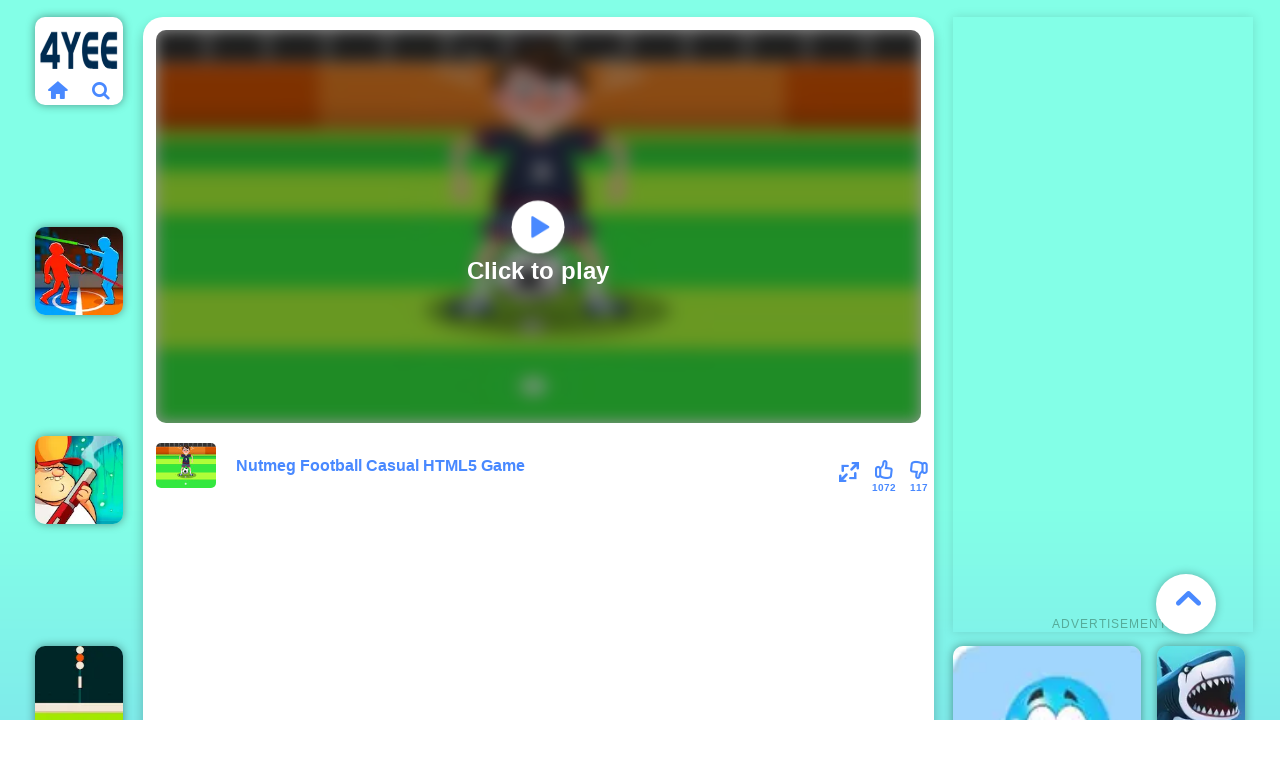

--- FILE ---
content_type: text/html; charset=UTF-8
request_url: https://4yee.com/game/nutmeg-football-casual-html5-game
body_size: 15974
content:
    <!DOCTYPE html><html lang='en'><!-- <!DOCTYPE html>
<html> -->
<head>
<script type="text/javascript">
    var siteUrl = '//4yee.com';
</script>



<meta http-equiv="Content-Type" content="text/html; charset=utf-8">
<meta name="viewport" content="width=device-width, initial-scale=1.0, minimum-scale=1.0, maximum-scale=1.0, user-scalable=0">
<title>Nutmeg Football Casual HTML5 Game - Play Online Games Free</title>
<meta http-equiv="x-dns-prefetch-control" content="on" />
<meta name="description" content="In this causal sport game, you should find the exact angle of the shot so that you can kick the ball from between the player’s legs. You need to be careful that the ball passes only from the player’s legs or you will lose. The game will become more difficult as you go and really challenges your soccer skill!!!">
<meta property="og:title" content="Nutmeg Football Casual HTML5 Game"/>
<meta property="og:type" content="game"/>
<meta property="og:url" content="https://4yee.com/game/nutmeg-football-casual-html5-game"/>
<meta property="og:image" content="/images/f9760e843da94d66997a08d08243b452-512x384.jpeg"/>
<meta property="og:site_name" content="Play Free H5 Games At 4yee.com"/>
<meta property="og:description" content="In this causal sport game, you should find the exact angle of the shot so that you can kick the ball from between the player’s legs. You need to be careful that the ball passes only from the player’s legs or you will lose. The game will become more difficult as you go and really challenges your soccer skill!!!"/>
<meta name="twitter:title" content="Nutmeg Football Casual HTML5 Game">
<meta name="twitter:card" content="summary">
<meta name="twitter:site" content="https://4yee.com/game/nutmeg-football-casual-html5-game">
<meta name="twitter:image" content="/images/f9760e843da94d66997a08d08243b452-512x384.jpeg">
<meta name="twitter:description" content="In this causal sport game, you should find the exact angle of the shot so that you can kick the ball from between the player’s legs. You need to be careful that the ball passes only from the player’s legs or you will lose. The game will become more difficult as you go and really challenges your soccer skill!!!">
<link rel="canonical" href="https://4yee.com/game/nutmeg-football-casual-html5-game">

<link rel="shortcut icon" href="https://4yee.com/favicon.ico">

<meta name="theme-color" content="#83ffe7">
<meta content="width=device-width, initial-scale=1.0, maximum-scale=1.0, user-scalable=no, viewport-fit=cover" name="viewport">
<meta name="apple-mobile-web-app-capable" content="yes">
<meta name="apple-mobile-web-app-status-bar-style" content="black-translucent">
<meta name="apple-mobile-web-app-title" content="4yee">
<meta name="HandheldFriendly" content="true">
<meta name="mobile-web-app-capable" content="yes">

<link rel="apple-touch-icon" href="/192x192/images/f9760e843da94d66997a08d08243b452-512x384.png">
<link rel="stylesheet" type="text/css" href="https://4yee.com/templates/blue/css/fontype.css">
<link rel="stylesheet" type="text/css" href="https://4yee.com/templates/blue/css/scroll.css">
<link rel="stylesheet" type="text/css" href="https://4yee.com/templates/blue/css/sitecss.css">
<link rel="stylesheet" type="text/css" href="https://4yee.com/templates/blue/css/blue.css?ver=3.19">

<script src="https://4yee.com/templates/blue/js/jquery.v1.min.js"></script>
<script src="https://4yee.com/templates/blue/js/cookieinfo.min.js"></script>
<script src="https://4yee.com/templates/blue/js/jquery.cookie.js"></script>
<script src="https://4yee.com/templates/blue/js/jquery.popunder.min.js"></script>
<script src="https://4yee.com/templates/blue/js/lazy.min.js"></script>
<script src="https://4yee.com/templates/blue/js/blue.js?ver=3.12"></script>
<script src="https://4yee.com/templates/blue/js/scroll.min.js"></script>

<link rel="manifest" href="/nutmeg-football-casual-html5-game/2860/manifest.webmanifest">   
<script src="/sw-script.min.js" defer></script>

<script async src="https://pagead2.googlesyndication.com/pagead/js/adsbygoogle.js?client=ca-pub-8370662358795413"
     crossorigin="anonymous"></script>
     


     
<!-- Global site tag (gtag.js) - Google Analytics -->
<script async src="https://www.googletagmanager.com/gtag/js?id=UA-221894622-1"></script>
<script>
  window.dataLayer = window.dataLayer || [];
  function gtag(){dataLayer.push(arguments);}
  gtag('js', new Date());

  gtag('config', 'UA-221894622-1', {
  'custom_map': {'dimension1': 'dimension_name'}
});
</script>


<script>
    window.addEventListener('load', function(event) {
        if (window.location.href.includes('4yee.com')) {
            setTimeout(function() {
                gtag('event', 'page_duration_2mins');
            }, 120000);
            setTimeout(function() {
                gtag('event', 'page_duration_6mins');
            }, 360000);
            setTimeout(function() {
                gtag('event', 'page_duration_8mins');
            }, 480000);
        }
    });
</script>

<script>
        const urlParams = new URLSearchParams(window.location.search);
        const utmSite = urlParams.get("utm_site");
        if (utmSite !== "") {
          gtag('event', 'page_', {
              'utm_site': utmSite 
            });
        }
    window.addEventListener('load',function() {
      if (sessionStorage.pageViewCount) { 
        var pvc = parseInt(sessionStorage.getItem("pageViewCount")) +1;
        sessionStorage.setItem("pageViewCount",pvc);
      } 
      //if no, then just create it and set as '1'. (first pageview)
      else if (!sessionStorage.pageViewCount) {
        sessionStorage.setItem("pageViewCount",1);
      }
        var pageviewcount = parseInt(window.sessionStorage.pageViewCount)
      //your condition
      if (pageviewcount==2) {
        gtag('event', 'over2pages');
      }
      if (pageviewcount==5) {
        gtag('event', 'over5pages');
      }
    });
</script>


<script async src="https://fundingchoicesmessages.google.com/i/pub-8370662358795413?ers=1" nonce="7ZBAmiMV1_kVFcPOBZD6kw"></script><script nonce="7ZBAmiMV1_kVFcPOBZD6kw">(function() {function signalGooglefcPresent() {if (!window.frames['googlefcPresent']) {if (document.body) {const iframe = document.createElement('iframe'); iframe.style = 'width: 0; height: 0; border: none; z-index: -1000; left: -1000px; top: -1000px;'; iframe.style.display = 'none'; iframe.name = 'googlefcPresent'; document.body.appendChild(iframe);} else {setTimeout(signalGooglefcPresent, 0);}}}signalGooglefcPresent();})();</script>


<script>(function(){/*

 Copyright The Closure Library Authors.
 SPDX-License-Identifier: Apache-2.0
*/
'use strict';var aa=function(a){var b=0;return function(){return b<a.length?{done:!1,value:a[b++]}:{done:!0}}},ba="function"==typeof Object.create?Object.create:function(a){var b=function(){};b.prototype=a;return new b},k;if("function"==typeof Object.setPrototypeOf)k=Object.setPrototypeOf;else{var m;a:{var ca={a:!0},n={};try{n.__proto__=ca;m=n.a;break a}catch(a){}m=!1}k=m?function(a,b){a.__proto__=b;if(a.__proto__!==b)throw new TypeError(a+" is not extensible");return a}:null}
var p=k,q=function(a,b){a.prototype=ba(b.prototype);a.prototype.constructor=a;if(p)p(a,b);else for(var c in b)if("prototype"!=c)if(Object.defineProperties){var d=Object.getOwnPropertyDescriptor(b,c);d&&Object.defineProperty(a,c,d)}else a[c]=b[c];a.v=b.prototype},r=this||self,da=function(){},t=function(a){return a};var u;var w=function(a,b){this.g=b===v?a:""};w.prototype.toString=function(){return this.g+""};var v={},x=function(a){if(void 0===u){var b=null;var c=r.trustedTypes;if(c&&c.createPolicy){try{b=c.createPolicy("goog#html",{createHTML:t,createScript:t,createScriptURL:t})}catch(d){r.console&&r.console.error(d.message)}u=b}else u=b}a=(b=u)?b.createScriptURL(a):a;return new w(a,v)};var A=function(){return Math.floor(2147483648*Math.random()).toString(36)+Math.abs(Math.floor(2147483648*Math.random())^Date.now()).toString(36)};var B={},C=null;var D="function"===typeof Uint8Array;function E(a,b,c){return"object"===typeof a?D&&!Array.isArray(a)&&a instanceof Uint8Array?c(a):F(a,b,c):b(a)}function F(a,b,c){if(Array.isArray(a)){for(var d=Array(a.length),e=0;e<a.length;e++){var f=a[e];null!=f&&(d[e]=E(f,b,c))}Array.isArray(a)&&a.s&&G(d);return d}d={};for(e in a)Object.prototype.hasOwnProperty.call(a,e)&&(f=a[e],null!=f&&(d[e]=E(f,b,c)));return d}
function ea(a){return F(a,function(b){return"number"===typeof b?isFinite(b)?b:String(b):b},function(b){var c;void 0===c&&(c=0);if(!C){C={};for(var d="ABCDEFGHIJKLMNOPQRSTUVWXYZabcdefghijklmnopqrstuvwxyz0123456789".split(""),e=["+/=","+/","-_=","-_.","-_"],f=0;5>f;f++){var h=d.concat(e[f].split(""));B[f]=h;for(var g=0;g<h.length;g++){var l=h[g];void 0===C[l]&&(C[l]=g)}}}c=B[c];d=Array(Math.floor(b.length/3));e=c[64]||"";for(f=h=0;h<b.length-2;h+=3){var y=b[h],z=b[h+1];l=b[h+2];g=c[y>>2];y=c[(y&3)<<
4|z>>4];z=c[(z&15)<<2|l>>6];l=c[l&63];d[f++]=""+g+y+z+l}g=0;l=e;switch(b.length-h){case 2:g=b[h+1],l=c[(g&15)<<2]||e;case 1:b=b[h],d[f]=""+c[b>>2]+c[(b&3)<<4|g>>4]+l+e}return d.join("")})}var fa={s:{value:!0,configurable:!0}},G=function(a){Array.isArray(a)&&!Object.isFrozen(a)&&Object.defineProperties(a,fa);return a};var H;var J=function(a,b,c){var d=H;H=null;a||(a=d);d=this.constructor.u;a||(a=d?[d]:[]);this.j=d?0:-1;this.h=null;this.g=a;a:{d=this.g.length;a=d-1;if(d&&(d=this.g[a],!(null===d||"object"!=typeof d||Array.isArray(d)||D&&d instanceof Uint8Array))){this.l=a-this.j;this.i=d;break a}void 0!==b&&-1<b?(this.l=Math.max(b,a+1-this.j),this.i=null):this.l=Number.MAX_VALUE}if(c)for(b=0;b<c.length;b++)a=c[b],a<this.l?(a+=this.j,(d=this.g[a])?G(d):this.g[a]=I):(d=this.l+this.j,this.g[d]||(this.i=this.g[d]={}),(d=this.i[a])?
G(d):this.i[a]=I)},I=Object.freeze(G([])),K=function(a,b){if(-1===b)return null;if(b<a.l){b+=a.j;var c=a.g[b];return c!==I?c:a.g[b]=G([])}if(a.i)return c=a.i[b],c!==I?c:a.i[b]=G([])},M=function(a,b){var c=L;if(-1===b)return null;a.h||(a.h={});if(!a.h[b]){var d=K(a,b);d&&(a.h[b]=new c(d))}return a.h[b]};J.prototype.toJSON=function(){var a=N(this,!1);return ea(a)};
var N=function(a,b){if(a.h)for(var c in a.h)if(Object.prototype.hasOwnProperty.call(a.h,c)){var d=a.h[c];if(Array.isArray(d))for(var e=0;e<d.length;e++)d[e]&&N(d[e],b);else d&&N(d,b)}return a.g},O=function(a,b){H=b=b?JSON.parse(b):null;a=new a(b);H=null;return a};J.prototype.toString=function(){return N(this,!1).toString()};var P=function(a){J.call(this,a)};q(P,J);function ha(a){var b,c=(a.ownerDocument&&a.ownerDocument.defaultView||window).document,d=null===(b=c.querySelector)||void 0===b?void 0:b.call(c,"script[nonce]");(b=d?d.nonce||d.getAttribute("nonce")||"":"")&&a.setAttribute("nonce",b)};var Q=function(a,b){b=String(b);"application/xhtml+xml"===a.contentType&&(b=b.toLowerCase());return a.createElement(b)},R=function(a){this.g=a||r.document||document};R.prototype.appendChild=function(a,b){a.appendChild(b)};var S=function(a,b,c,d,e,f){try{var h=a.g,g=Q(a.g,"SCRIPT");g.async=!0;g.src=b instanceof w&&b.constructor===w?b.g:"type_error:TrustedResourceUrl";ha(g);h.head.appendChild(g);g.addEventListener("load",function(){e();d&&h.head.removeChild(g)});g.addEventListener("error",function(){0<c?S(a,b,c-1,d,e,f):(d&&h.head.removeChild(g),f())})}catch(l){f()}};var ia=r.atob("aHR0cHM6Ly93d3cuZ3N0YXRpYy5jb20vaW1hZ2VzL2ljb25zL21hdGVyaWFsL3N5c3RlbS8xeC93YXJuaW5nX2FtYmVyXzI0ZHAucG5n"),ja=r.atob("WW91IGFyZSBzZWVpbmcgdGhpcyBtZXNzYWdlIGJlY2F1c2UgYWQgb3Igc2NyaXB0IGJsb2NraW5nIHNvZnR3YXJlIGlzIGludGVyZmVyaW5nIHdpdGggdGhpcyBwYWdlLg=="),ka=r.atob("RGlzYWJsZSBhbnkgYWQgb3Igc2NyaXB0IGJsb2NraW5nIHNvZnR3YXJlLCB0aGVuIHJlbG9hZCB0aGlzIHBhZ2Uu"),la=function(a,b,c){this.h=a;this.j=new R(this.h);this.g=null;this.i=[];this.l=!1;this.o=b;this.m=c},V=function(a){if(a.h.body&&!a.l){var b=
function(){T(a);r.setTimeout(function(){return U(a,3)},50)};S(a.j,a.o,2,!0,function(){r[a.m]||b()},b);a.l=!0}},T=function(a){for(var b=W(1,5),c=0;c<b;c++){var d=X(a);a.h.body.appendChild(d);a.i.push(d)}b=X(a);b.style.bottom="0";b.style.left="0";b.style.position="fixed";b.style.width=W(100,110).toString()+"%";b.style.zIndex=W(2147483544,2147483644).toString();b.style["background-color"]=ma(249,259,242,252,219,229);b.style["box-shadow"]="0 0 12px #888";b.style.color=ma(0,10,0,10,0,10);b.style.display=
"flex";b.style["justify-content"]="center";b.style["font-family"]="Roboto, Arial";c=X(a);c.style.width=W(80,85).toString()+"%";c.style.maxWidth=W(750,775).toString()+"px";c.style.margin="24px";c.style.display="flex";c.style["align-items"]="flex-start";c.style["justify-content"]="center";d=Q(a.j.g,"IMG");d.className=A();d.src=ia;d.style.height="24px";d.style.width="24px";d.style["padding-right"]="16px";var e=X(a),f=X(a);f.style["font-weight"]="bold";f.textContent=ja;var h=X(a);h.textContent=ka;Y(a,
e,f);Y(a,e,h);Y(a,c,d);Y(a,c,e);Y(a,b,c);a.g=b;a.h.body.appendChild(a.g);b=W(1,5);for(c=0;c<b;c++)d=X(a),a.h.body.appendChild(d),a.i.push(d)},Y=function(a,b,c){for(var d=W(1,5),e=0;e<d;e++){var f=X(a);b.appendChild(f)}b.appendChild(c);c=W(1,5);for(d=0;d<c;d++)e=X(a),b.appendChild(e)},W=function(a,b){return Math.floor(a+Math.random()*(b-a))},ma=function(a,b,c,d,e,f){return"rgb("+W(Math.max(a,0),Math.min(b,255)).toString()+","+W(Math.max(c,0),Math.min(d,255)).toString()+","+W(Math.max(e,0),Math.min(f,
255)).toString()+")"},X=function(a){a=Q(a.j.g,"DIV");a.className=A();return a},U=function(a,b){0>=b||null!=a.g&&0!=a.g.offsetHeight&&0!=a.g.offsetWidth||(na(a),T(a),r.setTimeout(function(){return U(a,b-1)},50))},na=function(a){var b=a.i;var c="undefined"!=typeof Symbol&&Symbol.iterator&&b[Symbol.iterator];b=c?c.call(b):{next:aa(b)};for(c=b.next();!c.done;c=b.next())(c=c.value)&&c.parentNode&&c.parentNode.removeChild(c);a.i=[];(b=a.g)&&b.parentNode&&b.parentNode.removeChild(b);a.g=null};var pa=function(a,b,c,d,e){var f=oa(c),h=function(l){l.appendChild(f);r.setTimeout(function(){f?(0!==f.offsetHeight&&0!==f.offsetWidth?b():a(),f.parentNode&&f.parentNode.removeChild(f)):a()},d)},g=function(l){document.body?h(document.body):0<l?r.setTimeout(function(){g(l-1)},e):b()};g(3)},oa=function(a){var b=document.createElement("div");b.className=a;b.style.width="1px";b.style.height="1px";b.style.position="absolute";b.style.left="-10000px";b.style.top="-10000px";b.style.zIndex="-10000";return b};var L=function(a){J.call(this,a)};q(L,J);var qa=function(a){J.call(this,a)};q(qa,J);var ra=function(a,b){this.l=a;this.m=new R(a.document);this.g=b;this.i=K(this.g,1);b=M(this.g,2);this.o=x(K(b,4)||"");this.h=!1;b=M(this.g,13);b=x(K(b,4)||"");this.j=new la(a.document,b,K(this.g,12))};ra.prototype.start=function(){sa(this)};
var sa=function(a){ta(a);S(a.m,a.o,3,!1,function(){a:{var b=a.i;var c=r.btoa(b);if(c=r[c]){try{var d=O(P,r.atob(c))}catch(e){b=!1;break a}b=b===K(d,1)}else b=!1}b?Z(a,K(a.g,14)):(Z(a,K(a.g,8)),V(a.j))},function(){pa(function(){Z(a,K(a.g,7));V(a.j)},function(){return Z(a,K(a.g,6))},K(a.g,9),K(a.g,10),K(a.g,11))})},Z=function(a,b){a.h||(a.h=!0,a=new a.l.XMLHttpRequest,a.open("GET",b,!0),a.send())},ta=function(a){var b=r.btoa(a.i);a.l[b]&&Z(a,K(a.g,5))};(function(a,b){r[a]=function(c){for(var d=[],e=0;e<arguments.length;++e)d[e-0]=arguments[e];r[a]=da;b.apply(null,d)}})("__h82AlnkH6D91__",function(a){"function"===typeof window.atob&&(new ra(window,O(qa,window.atob(a)))).start()});}).call(this);

window.__h82AlnkH6D91__("[base64]/[base64]/[base64]/[base64]");</script>
     

</head>

<body>
    


<!--     <div theater-mode class="gametin-page-tree gametin-container"> -->
        
<div class="container">
  <div class="rectangle-box">
    <div id="search_logo_id" class="rectangle-mz logo logo-floating">
    <div class="logo-mz">
        <a href="/" class="logo-pic">
            <img src="/static/logo/logo.png" alt="4yee.com" width="90" height="90">
        </a>

        <div class="logo-ico clearfix">
            <a href="/" class="logo-home">
                <i class="icon-home"></i>
            </a>

            <a class="logo-search" href="#">
                <i class="icon-search"></i>
            </a>
        </div>
    </div>
</div>
      <div id="ad_game_left" class="adthumb ad_game_left">
          <!-- LEF -->
<ins class="adsbygoogle"
     style="display:block"
     data-ad-client="ca-pub-8370662358795413"
     data-ad-slot="2118999908"
     data-ad-format="auto"
     data-full-width-responsive="true"></ins>
<script>
$(document).ready(function(){
    (adsbygoogle = window.adsbygoogle || []).push({});
});
</script>

          <div class="adfont"><span>Advertisement</span></div> 
      </div>
      <div id="ad_game_2" class="adthumb ad_game_2">
          
<!-- G2 -->
<ins class="adsbygoogle"
     style="display:inline-block;width:728px;height:90px"
     data-ad-client="ca-pub-8370662358795413"
     data-ad-slot="4558056489"></ins>
<script>
     (adsbygoogle = window.adsbygoogle || []).push({});
</script>
          <div class="adfont2"><span>Advertisement</span></div>
      </div>
        <div id="ad_game_right1" class="adthumb ad_game_right1">
      <!-- RI1 -->
<ins class="adsbygoogle"
     style="display:block"
     data-ad-client="ca-pub-8370662358795413"
     data-ad-slot="1392542252"
     data-ad-format="auto"
     data-full-width-responsive="true"></ins>
<script>
     (adsbygoogle = window.adsbygoogle || []).push({});
</script>
      <div class="adfont"><span>Advertisement</span></div>
        </div>
      <div id="ad_game_right" class="adthumb ad_game_right">
          <!-- RI -->
<ins class="adsbygoogle"
     style="display:block"
     data-ad-client="ca-pub-8370662358795413"
     data-ad-slot="7184219825"
     data-ad-format="auto"
     data-full-width-responsive="true"></ins>
<script>
$(document).ready(function(){
    (adsbygoogle = window.adsbygoogle || []).push({});
});
</script>
          <div class="adfont"><span>Advertisement</span></div>
      </div>  

  
<!--     <div class="default-container">
      <div class="centered-container"> -->
        <div class="game-box-container">
          <div class="main-game">
            <div class="clearfix">
              <div class="first-game-cts" id="first-game-cts">
                <div class="game-iframe-container" id="main-game">
                  <a href="#" class="play-pc-game">
                    <img src="/images/f9760e843da94d66997a08d08243b452-512x384.jpeg" alt="Nutmeg Football Casual HTML5 Game">
                    <i class="icon-play">
                    </i>
                    <span>
                      Click to play
                    </span>
                  </a>
                </div>
                <div class="game-details">
                  <img src="/images/f9760e843da94d66997a08d08243b452-512x384.jpeg" alt="Nutmeg Football Casual HTML5 Game" class="game-thumb-small">
                  <h1 style=" width:40%;height:100%; overflow: hidden;font-size: 16px;font-family: Fredoka One,sans-serif;">
                    Nutmeg Football Casual HTML5 Game
                  </h1>
                  <style>
                    .home-add-pc {
                      padding: 5px 16px;
                      font-size: 15px;
                      margin-right: 0px;
                      box-shadow: none;
                      color: rgb(254 253 255);
                      text-transform: unset;
                      background-color: #3160c4;
                      font-weight: 700;
                      border-radius: 5px;
                      transition: all 0.1s ease-in;
                      min-width: 100px;
                      border: none;
                      cursor: pointer;
                      outline: none;
                    }
                  </style>
                  
                  <div class="rating clearfix" id="rating" data-game-id="nutmeg-football-casual-html5-game">
                  <button id="home" style="display: none;" class="home-add-pc pwa-btn-pc">Add To Desktop</button>
                    <div class="thumbs-down" id="thumbs-down" title="Dislike" style="display: block;">
                      <i class="icon-thumbs-down">
                      </i>
                      <span>
                        117
                      </span>
                    </div>
                    <div class="thumbs-up" id="thumbs-up" title="Like" style="display: block;">
                      <i class="icon-thumbs-up">
                      </i>
                      <span>
                        1072
                      </span>
                    </div>
                    <div class="game-fullscreen" id="game-fullscreen" title="Fullscreen">
                      <i class="icon-resize-full">
                      </i>
                    </div>
                  </div>
                </div>
              </div>

            </div>
<!--           </div>
        </div> -->
      </div>
    </div>
    
	    <!-- <ul class="common-game-style bot-similar-games"> -->
			<a class="rectangle-mz grid-2x2 thumb thumb-2x2" href="https://4yee.com/game/shoot-the-balloons-easy-shooting-game-to-play" title="Shoot The Balloons - Easy Shooting Game to Play " data-game-id="poki">
    <picture class="picture">
        <source loading='lazy' type="image/webp" srcset="/webp/images/shoot-the-balloons-2x2.jpg.webp">
<img loading='lazy' class="lazy entered loaded" data-src="/images/shoot-the-balloons-2x2.jpg" alt="Shoot The Balloons - Easy Shooting Game to Play " data-ll-status="loaded" src="/images/shoot-the-balloons-2x2.jpg">
    </picture>
<span class="thumb-name">Shoot The Balloons - Easy Shooting Game to Play </span>

    </a>            
<a class="rectangle-mz grid-2x2 thumb thumb-2x2" href="https://4yee.com/game/gun-blood" title="Gun Blood" data-game-id="poki">
    <picture class="picture">
        <source loading='lazy' type="image/webp" srcset="/webp/images/Gun-Blood-2x2.jpg.webp">
<img loading='lazy' class="lazy entered loaded" data-src="/images/Gun-Blood-2x2.jpg" alt="Gun Blood" data-ll-status="loaded" src="/images/Gun-Blood-2x2.jpg">
    </picture>
<span class="thumb-name">Gun Blood</span>

    </a>            
<a class="rectangle-mz grid-2x2 thumb thumb-2x2" href="https://4yee.com/game/papa-s-scooperia" title="Papa's Scooperia" data-game-id="poki">
    <picture class="picture">
        <source loading='lazy' type="image/webp" srcset="/webp/images/Papas-Scooperia-2x2.jpg.webp">
<img loading='lazy' class="lazy entered loaded" data-src="/images/Papas-Scooperia-2x2.jpg" alt="Papa's Scooperia" data-ll-status="loaded" src="/images/Papas-Scooperia-2x2.jpg">
    </picture>
<span class="thumb-name">Papa's Scooperia</span>

    </a>            







                                                     <a class="thumb rectangle-mz" href="https://4yee.com/game/ragdoll-duel-2p" title="Ragdoll Duel 2P" data-game-id="poki">
    
    
    <picture class="picture">
        <source loading='lazy' type="image/webp" srcset="/webp/images/96b528f6f1cc456cb92f0e1aab47ee47-512x512.jpeg.webp">
    <img loading='lazy' class="lazy entered loaded" data-src="/images/96b528f6f1cc456cb92f0e1aab47ee47-512x512.jpeg" alt="Ragdoll Duel 2P" data-ll-status="loaded" src="/images/96b528f6f1cc456cb92f0e1aab47ee47-512x512.jpeg">
    </picture>
    <span class="thumb-name">Ragdoll Duel 2P</span>

    </a>            







                                                     <a class="thumb rectangle-mz" href="https://4yee.com/game/swamp-attack" title="Swamp Attack" data-game-id="poki">
    
    
    <picture class="picture">
        <source loading='lazy' type="image/webp" srcset="/webp/images/swamp.jpg.webp">
    <img loading='lazy' class="lazy entered loaded" data-src="/images/swamp.jpg" alt="Swamp Attack" data-ll-status="loaded" src="/images/swamp.jpg">
    </picture>
    <span class="thumb-name">Swamp Attack</span>

    </a>            







                                                     <a class="thumb rectangle-mz" href="https://4yee.com/game/color-shooting" title="Color Shooting" data-game-id="poki">
    
    
    <picture class="picture">
        <source loading='lazy' type="image/webp" srcset="/webp/images/aea888c9232a440cbd4fc0d90accbf55-512x512.jpeg.webp">
    <img loading='lazy' class="lazy entered loaded" data-src="/images/aea888c9232a440cbd4fc0d90accbf55-512x512.jpeg" alt="Color Shooting" data-ll-status="loaded" src="/images/aea888c9232a440cbd4fc0d90accbf55-512x512.jpeg">
    </picture>
    <span class="thumb-name">Color Shooting</span>

    </a>            







                                                     <a class="thumb rectangle-mz" href="https://4yee.com/game/my-shark-show" title="My Shark Show" data-game-id="poki">
    
    
    <picture class="picture">
        <source loading='lazy' type="image/webp" srcset="/webp/images/My-Shark-Show.jpg.webp">
    <img loading='lazy' class="lazy entered loaded" data-src="/images/My-Shark-Show.jpg" alt="My Shark Show" data-ll-status="loaded" src="/images/My-Shark-Show.jpg">
    </picture>
    <span class="thumb-name">My Shark Show</span>

    </a>            







                                                     <a class="thumb rectangle-mz" href="https://4yee.com/game/state-io" title="State.io" data-game-id="poki">
    
    
    <picture class="picture">
        <source loading='lazy' type="image/webp" srcset="/webp/images/state.io_.jpg.webp">
    <img loading='lazy' class="lazy entered loaded" data-src="/images/state.io_.jpg" alt="State.io" data-ll-status="loaded" src="/images/state.io_.jpg">
    </picture>
    <span class="thumb-name">State.io</span>

    </a>            







                                                     <a class="thumb rectangle-mz" href="https://4yee.com/game/drop-squish" title="Drop & Squish" data-game-id="poki">
    
    
    <picture class="picture">
        <source loading='lazy' type="image/webp" srcset="/webp/images/bb0dc632d0a841c1833c91c178bf9c0c-512x512.jpeg.webp">
    <img loading='lazy' class="lazy entered loaded" data-src="/images/bb0dc632d0a841c1833c91c178bf9c0c-512x512.jpeg" alt="Drop & Squish" data-ll-status="loaded" src="/images/bb0dc632d0a841c1833c91c178bf9c0c-512x512.jpeg">
    </picture>
    <span class="thumb-name">Drop & Squish</span>

    </a>            







                                                     <a class="thumb rectangle-mz" href="https://4yee.com/game/prison-rush" title="Prison Rush" data-game-id="poki">
    
    
    <picture class="picture">
        <source loading='lazy' type="image/webp" srcset="/webp/images/71b46c105f3a42948572c360c68d124e-512x512.jpeg.webp">
    <img loading='lazy' class="lazy entered loaded" data-src="/images/71b46c105f3a42948572c360c68d124e-512x512.jpeg" alt="Prison Rush" data-ll-status="loaded" src="/images/71b46c105f3a42948572c360c68d124e-512x512.jpeg">
    </picture>
    <span class="thumb-name">Prison Rush</span>

    </a>            







                                                     <a class="thumb rectangle-mz" href="https://4yee.com/game/rails-and-stations" title="Rails and Stations" data-game-id="poki">
    
    
    <picture class="picture">
        <source loading='lazy' type="image/webp" srcset="/webp/images/b9a348bad94c42f29fe323ff284f643a-512x512.jpeg.webp">
    <img loading='lazy' class="lazy entered loaded" data-src="/images/b9a348bad94c42f29fe323ff284f643a-512x512.jpeg" alt="Rails and Stations" data-ll-status="loaded" src="/images/b9a348bad94c42f29fe323ff284f643a-512x512.jpeg">
    </picture>
    <span class="thumb-name">Rails and Stations</span>

    </a>            







                                                     <a class="thumb rectangle-mz" href="https://4yee.com/game/baby-preschool-learning" title="Baby Preschool Learning" data-game-id="poki">
    
    
    <picture class="picture">
        <source loading='lazy' type="image/webp" srcset="/webp/images/baby-preschool-learning.jpg.webp">
    <img loading='lazy' class="lazy entered loaded" data-src="/images/baby-preschool-learning.jpg" alt="Baby Preschool Learning" data-ll-status="loaded" src="/images/baby-preschool-learning.jpg">
    </picture>
    <span class="thumb-name">Baby Preschool Learning</span>

    </a>            







                                                     <a class="thumb rectangle-mz" href="https://4yee.com/game/tank-defender-free-mobile-game-play-online" title="Tank Defender - Free Mobile Game Play Online " data-game-id="poki">
    
    
    <picture class="picture">
        <source loading='lazy' type="image/webp" srcset="/webp/images/tank-defender.jpg.webp">
    <img loading='lazy' class="lazy entered loaded" data-src="/images/tank-defender.jpg" alt="Tank Defender - Free Mobile Game Play Online " data-ll-status="loaded" src="/images/tank-defender.jpg">
    </picture>
    <span class="thumb-name">Tank Defender - Free Mobile Game Play Online </span>

    </a>            







                                                     <a class="thumb rectangle-mz" href="https://4yee.com/game/zoom-be" title="Zoom-Be" data-game-id="poki">
    
    
    <picture class="picture">
        <source loading='lazy' type="image/webp" srcset="/webp/images/Zoom-Be.jpg.webp">
    <img loading='lazy' class="lazy entered loaded" data-src="/images/Zoom-Be.jpg" alt="Zoom-Be" data-ll-status="loaded" src="/images/Zoom-Be.jpg">
    </picture>
    <span class="thumb-name">Zoom-Be</span>

    </a>            







                                                     <a class="thumb rectangle-mz" href="https://4yee.com/game/boyfriend-does-my-makeup" title="Boyfriend Does My Makeup" data-game-id="poki">
    
    
    <picture class="picture">
        <source loading='lazy' type="image/webp" srcset="/webp/images/boyfriend-does-my-makeup-1.jpg.webp">
    <img loading='lazy' class="lazy entered loaded" data-src="/images/boyfriend-does-my-makeup-1.jpg" alt="Boyfriend Does My Makeup" data-ll-status="loaded" src="/images/boyfriend-does-my-makeup-1.jpg">
    </picture>
    <span class="thumb-name">Boyfriend Does My Makeup</span>

    </a>            







                                                     <a class="thumb rectangle-mz" href="https://4yee.com/game/uphill-rush-7" title="Uphill Rush 7" data-game-id="poki">
    
    
    <picture class="picture">
        <source loading='lazy' type="image/webp" srcset="/webp/images/Uphill-Rush-7.jpg.webp">
    <img loading='lazy' class="lazy entered loaded" data-src="/images/Uphill-Rush-7.jpg" alt="Uphill Rush 7" data-ll-status="loaded" src="/images/Uphill-Rush-7.jpg">
    </picture>
    <span class="thumb-name">Uphill Rush 7</span>

    </a>            







                                                     <a class="thumb rectangle-mz" href="https://4yee.com/game/vex-7" title="Vex 7" data-game-id="poki">
    
    
    <picture class="picture">
        <source loading='lazy' type="image/webp" srcset="/webp/images/Vex-7.jpg.webp">
    <img loading='lazy' class="lazy entered loaded" data-src="/images/Vex-7.jpg" alt="Vex 7" data-ll-status="loaded" src="/images/Vex-7.jpg">
    </picture>
    <span class="thumb-name">Vex 7</span>

    </a>            







                                                     <a class="thumb rectangle-mz" href="https://4yee.com/game/papa-s-freezeria" title="Papa's Freezeria" data-game-id="poki">
    
    
    <picture class="picture">
        <source loading='lazy' type="image/webp" srcset="/webp/images/Papas-Freezeria.jpg.webp">
    <img loading='lazy' class="lazy entered loaded" data-src="/images/Papas-Freezeria.jpg" alt="Papa's Freezeria" data-ll-status="loaded" src="/images/Papas-Freezeria.jpg">
    </picture>
    <span class="thumb-name">Papa's Freezeria</span>

    </a>            







                                                     <a class="thumb rectangle-mz" href="https://4yee.com/game/om-nom-run" title="Om Nom Run" data-game-id="poki">
    
    
    <picture class="picture">
        <source loading='lazy' type="image/webp" srcset="/webp/images/Om-Nom-Run-1.jpg.webp">
    <img loading='lazy' class="lazy entered loaded" data-src="/images/Om-Nom-Run-1.jpg" alt="Om Nom Run" data-ll-status="loaded" src="/images/Om-Nom-Run-1.jpg">
    </picture>
    <span class="thumb-name">Om Nom Run</span>

    </a>            







                                                     <a class="thumb rectangle-mz" href="https://4yee.com/game/rotate" title="Rotate" data-game-id="poki">
    
    
    <picture class="picture">
        <source loading='lazy' type="image/webp" srcset="/webp/images/Rotate.jpg.webp">
    <img loading='lazy' class="lazy entered loaded" data-src="/images/Rotate.jpg" alt="Rotate" data-ll-status="loaded" src="/images/Rotate.jpg">
    </picture>
    <span class="thumb-name">Rotate</span>

    </a>            







                                                     <a class="thumb rectangle-mz" href="https://4yee.com/game/paper-io-2" title="Paper.io 2" data-game-id="poki">
    
    
    <picture class="picture">
        <source loading='lazy' type="image/webp" srcset="/webp/images/Paper.io-2.jpg.webp">
    <img loading='lazy' class="lazy entered loaded" data-src="/images/Paper.io-2.jpg" alt="Paper.io 2" data-ll-status="loaded" src="/images/Paper.io-2.jpg">
    </picture>
    <span class="thumb-name">Paper.io 2</span>

    </a>            







                                                     <a class="thumb rectangle-mz" href="https://4yee.com/game/bad-ice-cream-2" title="Bad Ice Cream 2" data-game-id="poki">
    
    
    <picture class="picture">
        <source loading='lazy' type="image/webp" srcset="/webp/images/bad-ice-cream-2-2.jpg.webp">
    <img loading='lazy' class="lazy entered loaded" data-src="/images/bad-ice-cream-2-2.jpg" alt="Bad Ice Cream 2" data-ll-status="loaded" src="/images/bad-ice-cream-2-2.jpg">
    </picture>
    <span class="thumb-name">Bad Ice Cream 2</span>

    </a>            







                                                     <a class="thumb rectangle-mz" href="https://4yee.com/game/life-of-ocean-queen" title="Life of ocean Queen" data-game-id="poki">
    
    
    <picture class="picture">
        <source loading='lazy' type="image/webp" srcset="/webp/images/76efdcddbf4a42698dc445f5c1855aa0-512x512.jpeg.webp">
    <img loading='lazy' class="lazy entered loaded" data-src="/images/76efdcddbf4a42698dc445f5c1855aa0-512x512.jpeg" alt="Life of ocean Queen" data-ll-status="loaded" src="/images/76efdcddbf4a42698dc445f5c1855aa0-512x512.jpeg">
    </picture>
    <span class="thumb-name">Life of ocean Queen</span>

    </a>            







                                                     <a class="thumb rectangle-mz" href="https://4yee.com/game/super-villainy" title="Super Villainy" data-game-id="poki">
    
    
    <picture class="picture">
        <source loading='lazy' type="image/webp" srcset="/webp/images/44888f88abdf479c9f3c09ffe267803d-512x512.jpeg.webp">
    <img loading='lazy' class="lazy entered loaded" data-src="/images/44888f88abdf479c9f3c09ffe267803d-512x512.jpeg" alt="Super Villainy" data-ll-status="loaded" src="/images/44888f88abdf479c9f3c09ffe267803d-512x512.jpeg">
    </picture>
    <span class="thumb-name">Super Villainy</span>

    </a>            







                                                     <a class="thumb rectangle-mz" href="https://4yee.com/game/hula-hoops-rush" title="Hula Hoops Rush" data-game-id="poki">
    
    
    <picture class="picture">
        <source loading='lazy' type="image/webp" srcset="/webp/images/hula-hoops-rush.jpg.webp">
    <img loading='lazy' class="lazy entered loaded" data-src="/images/hula-hoops-rush.jpg" alt="Hula Hoops Rush" data-ll-status="loaded" src="/images/hula-hoops-rush.jpg">
    </picture>
    <span class="thumb-name">Hula Hoops Rush</span>

    </a>            







                                                     <a class="thumb rectangle-mz" href="https://4yee.com/game/tiny-fishing" title="Tiny Fishing" data-game-id="poki">
    
    
    <picture class="picture">
        <source loading='lazy' type="image/webp" srcset="/webp/images/tiny-fishing.jpg.webp">
    <img loading='lazy' class="lazy entered loaded" data-src="/images/tiny-fishing.jpg" alt="Tiny Fishing" data-ll-status="loaded" src="/images/tiny-fishing.jpg">
    </picture>
    <span class="thumb-name">Tiny Fishing</span>

    </a>            







                                                     <a class="thumb rectangle-mz" href="https://4yee.com/game/plankton-s-patty-plunder" title="Plankton's Patty Plunder" data-game-id="poki">
    
    
    <picture class="picture">
        <source loading='lazy' type="image/webp" srcset="/webp/images/PKPP.jpg.webp">
    <img loading='lazy' class="lazy entered loaded" data-src="/images/PKPP.jpg" alt="Plankton's Patty Plunder" data-ll-status="loaded" src="/images/PKPP.jpg">
    </picture>
    <span class="thumb-name">Plankton's Patty Plunder</span>

    </a>            







                                                     <a class="thumb rectangle-mz" href="https://4yee.com/game/save-the-cowboy-play-save-the-cowboy-on-4yee" title="Save The Cowboy - Play Save The Cowboy on 4yee" data-game-id="poki">
    
    
    <picture class="picture">
        <source loading='lazy' type="image/webp" srcset="/webp/images/save-the-cowboy.jpg.webp">
    <img loading='lazy' class="lazy entered loaded" data-src="/images/save-the-cowboy.jpg" alt="Save The Cowboy - Play Save The Cowboy on 4yee" data-ll-status="loaded" src="/images/save-the-cowboy.jpg">
    </picture>
    <span class="thumb-name">Save The Cowboy - Play Save The Cowboy on 4yee</span>

    </a>            







                                                     <a class="thumb rectangle-mz" href="https://4yee.com/game/sky-roller-online" title="Sky Roller Online" data-game-id="poki">
    
    
    <picture class="picture">
        <source loading='lazy' type="image/webp" srcset="/webp/images/sky-roller-online.jpg.webp">
    <img loading='lazy' class="lazy entered loaded" data-src="/images/sky-roller-online.jpg" alt="Sky Roller Online" data-ll-status="loaded" src="/images/sky-roller-online.jpg">
    </picture>
    <span class="thumb-name">Sky Roller Online</span>

    </a>            







                                                     <a class="thumb rectangle-mz" href="https://4yee.com/game/fail-run-online" title="Fail Run Online" data-game-id="poki">
    
    
    <picture class="picture">
        <source loading='lazy' type="image/webp" srcset="/webp/images/6eddb6bd8085432eab12e3d621c0b088-512x384.jpeg.webp">
    <img loading='lazy' class="lazy entered loaded" data-src="/images/6eddb6bd8085432eab12e3d621c0b088-512x384.jpeg" alt="Fail Run Online" data-ll-status="loaded" src="/images/6eddb6bd8085432eab12e3d621c0b088-512x384.jpeg">
    </picture>
    <span class="thumb-name">Fail Run Online</span>

    </a>            







                                                     <a class="thumb rectangle-mz" href="https://4yee.com/game/drop-n-merge" title="Drop N Merge" data-game-id="poki">
    
    
    <picture class="picture">
        <source loading='lazy' type="image/webp" srcset="/webp/images/drop-n-merge.jpg.webp">
    <img loading='lazy' class="lazy entered loaded" data-src="/images/drop-n-merge.jpg" alt="Drop N Merge" data-ll-status="loaded" src="/images/drop-n-merge.jpg">
    </picture>
    <span class="thumb-name">Drop N Merge</span>

    </a>            







                                                     <a class="thumb rectangle-mz" href="https://4yee.com/game/bullet-force" title="Bullet Force" data-game-id="poki">
    
    
    <picture class="picture">
        <source loading='lazy' type="image/webp" srcset="/webp/images/Bullet-Force.jpg.webp">
    <img loading='lazy' class="lazy entered loaded" data-src="/images/Bullet-Force.jpg" alt="Bullet Force" data-ll-status="loaded" src="/images/Bullet-Force.jpg">
    </picture>
    <span class="thumb-name">Bullet Force</span>

    </a>            







                                                     <a class="thumb rectangle-mz" href="https://4yee.com/game/adam-and-eve-2" title="Adam and Eve 2" data-game-id="poki">
    
    
    <picture class="picture">
        <source loading='lazy' type="image/webp" srcset="/webp/images/adam-and-eve-2.jpg.webp">
    <img loading='lazy' class="lazy entered loaded" data-src="/images/adam-and-eve-2.jpg" alt="Adam and Eve 2" data-ll-status="loaded" src="/images/adam-and-eve-2.jpg">
    </picture>
    <span class="thumb-name">Adam and Eve 2</span>

    </a>            







                                                     <a class="thumb rectangle-mz" href="https://4yee.com/game/zombie-mission-12" title="Zombie Mission 12" data-game-id="poki">
    
    
    <picture class="picture">
        <source loading='lazy' type="image/webp" srcset="/webp/images/700110fa757b4bbd9be9d778c2e09e34-512x512.jpeg.webp">
    <img loading='lazy' class="lazy entered loaded" data-src="/images/700110fa757b4bbd9be9d778c2e09e34-512x512.jpeg" alt="Zombie Mission 12" data-ll-status="loaded" src="/images/700110fa757b4bbd9be9d778c2e09e34-512x512.jpeg">
    </picture>
    <span class="thumb-name">Zombie Mission 12</span>

    </a>            







                                                     <a class="thumb rectangle-mz" href="https://4yee.com/game/fun-memory-training" title="Fun Memory Training" data-game-id="poki">
    
    
    <picture class="picture">
        <source loading='lazy' type="image/webp" srcset="/webp/images/60a01c107fbc493d9bb2dd9620d1bdf1-512x512.jpeg.webp">
    <img loading='lazy' class="lazy entered loaded" data-src="/images/60a01c107fbc493d9bb2dd9620d1bdf1-512x512.jpeg" alt="Fun Memory Training" data-ll-status="loaded" src="/images/60a01c107fbc493d9bb2dd9620d1bdf1-512x512.jpeg">
    </picture>
    <span class="thumb-name">Fun Memory Training</span>

    </a>            







                                                     <a class="thumb rectangle-mz" href="https://4yee.com/game/kitten-hide-and-seek" title="Kitten Hide And Seek" data-game-id="poki">
    
    
    <picture class="picture">
        <source loading='lazy' type="image/webp" srcset="/webp/images/b78553bf5db34812972452aab68f88c0-512x512.jpeg.webp">
    <img loading='lazy' class="lazy entered loaded" data-src="/images/b78553bf5db34812972452aab68f88c0-512x512.jpeg" alt="Kitten Hide And Seek" data-ll-status="loaded" src="/images/b78553bf5db34812972452aab68f88c0-512x512.jpeg">
    </picture>
    <span class="thumb-name">Kitten Hide And Seek</span>

    </a>            







                                                     <a class="thumb rectangle-mz" href="https://4yee.com/game/knife-rain" title="Knife Rain" data-game-id="poki">
    
    
    <picture class="picture">
        <source loading='lazy' type="image/webp" srcset="/webp/images/Knife-Hit.jpg.webp">
    <img loading='lazy' class="lazy entered loaded" data-src="/images/Knife-Hit.jpg" alt="Knife Rain" data-ll-status="loaded" src="/images/Knife-Hit.jpg">
    </picture>
    <span class="thumb-name">Knife Rain</span>

    </a>            







                                                     <a class="thumb rectangle-mz" href="https://4yee.com/game/dead-zed" title="Dead Zed" data-game-id="poki">
    
    
    <picture class="picture">
        <source loading='lazy' type="image/webp" srcset="/webp/images/dead-zed.jpg.webp">
    <img loading='lazy' class="lazy entered loaded" data-src="/images/dead-zed.jpg" alt="Dead Zed" data-ll-status="loaded" src="/images/dead-zed.jpg">
    </picture>
    <span class="thumb-name">Dead Zed</span>

    </a>            







                                                     <a class="thumb rectangle-mz" href="https://4yee.com/game/knife-spin" title="Knife Spin" data-game-id="poki">
    
    
    <picture class="picture">
        <source loading='lazy' type="image/webp" srcset="/webp/images/knife-Spin-e1642546566624.jpg.webp">
    <img loading='lazy' class="lazy entered loaded" data-src="/images/knife-Spin-e1642546566624.jpg" alt="Knife Spin" data-ll-status="loaded" src="/images/knife-Spin-e1642546566624.jpg">
    </picture>
    <span class="thumb-name">Knife Spin</span>

    </a>            







                                                     <a class="thumb rectangle-mz" href="https://4yee.com/game/perfect-slices" title="Perfect Slices" data-game-id="poki">
    
    
    <picture class="picture">
        <source loading='lazy' type="image/webp" srcset="/webp/images/Perfect-Slices-1.jpg.webp">
    <img loading='lazy' class="lazy entered loaded" data-src="/images/Perfect-Slices-1.jpg" alt="Perfect Slices" data-ll-status="loaded" src="/images/Perfect-Slices-1.jpg">
    </picture>
    <span class="thumb-name">Perfect Slices</span>

    </a>            







                                                     <a class="thumb rectangle-mz" href="https://4yee.com/game/moto-x3m-4-winter" title="Moto X3M 4 Winter" data-game-id="poki">
    
    
    <picture class="picture">
        <source loading='lazy' type="image/webp" srcset="/webp/images/moto-x3m-winter.jpg.webp">
    <img loading='lazy' class="lazy entered loaded" data-src="/images/moto-x3m-winter.jpg" alt="Moto X3M 4 Winter" data-ll-status="loaded" src="/images/moto-x3m-winter.jpg">
    </picture>
    <span class="thumb-name">Moto X3M 4 Winter</span>

    </a>            







                                                     <a class="thumb rectangle-mz" href="https://4yee.com/game/money-movers-3" title="Money Movers 3" data-game-id="poki">
    
    
    <picture class="picture">
        <source loading='lazy' type="image/webp" srcset="/webp/images/money-movers-3.jpg.webp">
    <img loading='lazy' class="lazy entered loaded" data-src="/images/money-movers-3.jpg" alt="Money Movers 3" data-ll-status="loaded" src="/images/money-movers-3.jpg">
    </picture>
    <span class="thumb-name">Money Movers 3</span>

    </a>            







                                                     <a class="thumb rectangle-mz" href="https://4yee.com/game/color-road" title="Color Road" data-game-id="poki">
    
    
    <picture class="picture">
        <source loading='lazy' type="image/webp" srcset="/webp/images/Color-Road.jpg.webp">
    <img loading='lazy' class="lazy entered loaded" data-src="/images/Color-Road.jpg" alt="Color Road" data-ll-status="loaded" src="/images/Color-Road.jpg">
    </picture>
    <span class="thumb-name">Color Road</span>

    </a>            







                                                     <a class="thumb rectangle-mz" href="https://4yee.com/game/cheesy-wars-free-html5-game-to-play" title="Cheesy Wars - Free Html5 Game to Play " data-game-id="poki">
    
    
    <picture class="picture">
        <source loading='lazy' type="image/webp" srcset="/webp/images/cheesy-wars.jpg.webp">
    <img loading='lazy' class="lazy entered loaded" data-src="/images/cheesy-wars.jpg" alt="Cheesy Wars - Free Html5 Game to Play " data-ll-status="loaded" src="/images/cheesy-wars.jpg">
    </picture>
    <span class="thumb-name">Cheesy Wars - Free Html5 Game to Play </span>

    </a>            







                                                     <a class="thumb rectangle-mz" href="https://4yee.com/game/funny-hair-salon" title="Funny Hair Salon" data-game-id="poki">
    
    
    <picture class="picture">
        <source loading='lazy' type="image/webp" srcset="/webp/images/funny-hair-salon.jpg.webp">
    <img loading='lazy' class="lazy entered loaded" data-src="/images/funny-hair-salon.jpg" alt="Funny Hair Salon" data-ll-status="loaded" src="/images/funny-hair-salon.jpg">
    </picture>
    <span class="thumb-name">Funny Hair Salon</span>

    </a>            







                                                     <a class="thumb rectangle-mz" href="https://4yee.com/game/draw-joust" title="Draw Joust" data-game-id="poki">
    
    
    <picture class="picture">
        <source loading='lazy' type="image/webp" srcset="/webp/images/draw-joust.jpg.webp">
    <img loading='lazy' class="lazy entered loaded" data-src="/images/draw-joust.jpg" alt="Draw Joust" data-ll-status="loaded" src="/images/draw-joust.jpg">
    </picture>
    <span class="thumb-name">Draw Joust</span>

    </a>            







                                                     <a class="thumb rectangle-mz" href="https://4yee.com/game/medieval-defense-z-free-archer-game-play-online" title="Medieval Defense Z - Free Archer Game Play Online " data-game-id="poki">
    
    
    <picture class="picture">
        <source loading='lazy' type="image/webp" srcset="/webp/images/medieval-defense-z.jpg.webp">
    <img loading='lazy' class="lazy entered loaded" data-src="/images/medieval-defense-z.jpg" alt="Medieval Defense Z - Free Archer Game Play Online " data-ll-status="loaded" src="/images/medieval-defense-z.jpg">
    </picture>
    <span class="thumb-name">Medieval Defense Z - Free Archer Game Play Online </span>

    </a>            







                                                     <a class="thumb rectangle-mz" href="https://4yee.com/game/face-paint-party" title="Face Paint Party" data-game-id="poki">
    
    
    <picture class="picture">
        <source loading='lazy' type="image/webp" srcset="/webp/images/Face-Paint.jpg.webp">
    <img loading='lazy' class="lazy entered loaded" data-src="/images/Face-Paint.jpg" alt="Face Paint Party" data-ll-status="loaded" src="/images/Face-Paint.jpg">
    </picture>
    <span class="thumb-name">Face Paint Party</span>

    </a>            







                                                     <a class="thumb rectangle-mz" href="https://4yee.com/game/minecraft-classic" title="Minecraft Classic" data-game-id="poki">
    
    
    <picture class="picture">
        <source loading='lazy' type="image/webp" srcset="/webp/images/minecraft.jpg.webp">
    <img loading='lazy' class="lazy entered loaded" data-src="/images/minecraft.jpg" alt="Minecraft Classic" data-ll-status="loaded" src="/images/minecraft.jpg">
    </picture>
    <span class="thumb-name">Minecraft Classic</span>

    </a>            







                                                     <a class="thumb rectangle-mz" href="https://4yee.com/game/dynamons" title="Dynamons" data-game-id="poki">
    
    
    <picture class="picture">
        <source loading='lazy' type="image/webp" srcset="/webp/images/Dynamons.jpg.webp">
    <img loading='lazy' class="lazy entered loaded" data-src="/images/Dynamons.jpg" alt="Dynamons" data-ll-status="loaded" src="/images/Dynamons.jpg">
    </picture>
    <span class="thumb-name">Dynamons</span>

    </a>            







                                                     <a class="thumb rectangle-mz" href="https://4yee.com/game/red-imposter" title="Red Imposter" data-game-id="poki">
    
    
    <picture class="picture">
        <source loading='lazy' type="image/webp" srcset="/webp/images/Red-Imposter.jpg.webp">
    <img loading='lazy' class="lazy entered loaded" data-src="/images/Red-Imposter.jpg" alt="Red Imposter" data-ll-status="loaded" src="/images/Red-Imposter.jpg">
    </picture>
    <span class="thumb-name">Red Imposter</span>

    </a>            







                                                     <a class="thumb rectangle-mz" href="https://4yee.com/game/waterpark-slide-race" title="Waterpark Slide Race" data-game-id="poki">
    
    
    <picture class="picture">
        <source loading='lazy' type="image/webp" srcset="/webp/images/waterpark-slide-race.jpg.webp">
    <img loading='lazy' class="lazy entered loaded" data-src="/images/waterpark-slide-race.jpg" alt="Waterpark Slide Race" data-ll-status="loaded" src="/images/waterpark-slide-race.jpg">
    </picture>
    <span class="thumb-name">Waterpark Slide Race</span>

    </a>            







                                                     <a class="thumb rectangle-mz" href="https://4yee.com/game/zoom-be-3" title="Zoom-Be 3" data-game-id="poki">
    
    
    <picture class="picture">
        <source loading='lazy' type="image/webp" srcset="/webp/images/Zoom-Be-3.jpg.webp">
    <img loading='lazy' class="lazy entered loaded" data-src="/images/Zoom-Be-3.jpg" alt="Zoom-Be 3" data-ll-status="loaded" src="/images/Zoom-Be-3.jpg">
    </picture>
    <span class="thumb-name">Zoom-Be 3</span>

    </a>            







                                                     <a class="thumb rectangle-mz" href="https://4yee.com/game/high-pizza" title="High Pizza" data-game-id="poki">
    
    
    <picture class="picture">
        <source loading='lazy' type="image/webp" srcset="/webp/images/high-pizza.jpg.webp">
    <img loading='lazy' class="lazy entered loaded" data-src="/images/high-pizza.jpg" alt="High Pizza" data-ll-status="loaded" src="/images/high-pizza.jpg">
    </picture>
    <span class="thumb-name">High Pizza</span>

    </a>            







                                                     <a class="thumb rectangle-mz" href="https://4yee.com/game/hold-position-2-medieval-free-game-at-4yee" title="Hold Position 2 Medieval: Free Game at 4yee" data-game-id="poki">
    
    
    <picture class="picture">
        <source loading='lazy' type="image/webp" srcset="/webp/images/hold-position-2-medieval.jpg.webp">
    <img loading='lazy' class="lazy entered loaded" data-src="/images/hold-position-2-medieval.jpg" alt="Hold Position 2 Medieval: Free Game at 4yee" data-ll-status="loaded" src="/images/hold-position-2-medieval.jpg">
    </picture>
    <span class="thumb-name">Hold Position 2 Medieval: Free Game at 4yee</span>

    </a>            







                                                     <a class="thumb rectangle-mz" href="https://4yee.com/game/total-recoil" title="Total Recoil" data-game-id="poki">
    
    
    <picture class="picture">
        <source loading='lazy' type="image/webp" srcset="/webp/images/totalrecoil.jpg.webp">
    <img loading='lazy' class="lazy entered loaded" data-src="/images/totalrecoil.jpg" alt="Total Recoil" data-ll-status="loaded" src="/images/totalrecoil.jpg">
    </picture>
    <span class="thumb-name">Total Recoil</span>

    </a>            







                                                     <a class="thumb rectangle-mz" href="https://4yee.com/game/crap-attack" title="Crap Attack" data-game-id="poki">
    
    
    <picture class="picture">
        <source loading='lazy' type="image/webp" srcset="/webp/images/74beb0c30bfd482c976698ca21671141-512x384.jpeg.webp">
    <img loading='lazy' class="lazy entered loaded" data-src="/images/74beb0c30bfd482c976698ca21671141-512x384.jpeg" alt="Crap Attack" data-ll-status="loaded" src="/images/74beb0c30bfd482c976698ca21671141-512x384.jpeg">
    </picture>
    <span class="thumb-name">Crap Attack</span>

    </a>            







                                                     <a class="thumb rectangle-mz" href="https://4yee.com/game/rabbids-wild-race" title="Rabbids Wild Race" data-game-id="poki">
    
    
    <picture class="picture">
        <source loading='lazy' type="image/webp" srcset="/webp/images/rabbids-wild-race.jpg.webp">
    <img loading='lazy' class="lazy entered loaded" data-src="/images/rabbids-wild-race.jpg" alt="Rabbids Wild Race" data-ll-status="loaded" src="/images/rabbids-wild-race.jpg">
    </picture>
    <span class="thumb-name">Rabbids Wild Race</span>

    </a>            







                                                     <a class="thumb rectangle-mz" href="https://4yee.com/game/stumble-boys-match" title="Stumble Boys Match" data-game-id="poki">
    
    
    <picture class="picture">
        <source loading='lazy' type="image/webp" srcset="/webp/images/d52354c7f83e449a92b99ecd0d8bb23c-512x512.jpeg.webp">
    <img loading='lazy' class="lazy entered loaded" data-src="/images/d52354c7f83e449a92b99ecd0d8bb23c-512x512.jpeg" alt="Stumble Boys Match" data-ll-status="loaded" src="/images/d52354c7f83e449a92b99ecd0d8bb23c-512x512.jpeg">
    </picture>
    <span class="thumb-name">Stumble Boys Match</span>

    </a>            







                                                     <a class="thumb rectangle-mz" href="https://4yee.com/game/seafloor-racing" title="Seafloor Racing" data-game-id="poki">
    
    
    <picture class="picture">
        <source loading='lazy' type="image/webp" srcset="/webp/images/22c1861c597a46349567747886c5f5d6-512x512.jpeg.webp">
    <img loading='lazy' class="lazy entered loaded" data-src="/images/22c1861c597a46349567747886c5f5d6-512x512.jpeg" alt="Seafloor Racing" data-ll-status="loaded" src="/images/22c1861c597a46349567747886c5f5d6-512x512.jpeg">
    </picture>
    <span class="thumb-name">Seafloor Racing</span>

    </a>            







                                                     <a class="thumb rectangle-mz" href="https://4yee.com/game/fancy-pants-world-2" title="Fancy Pants World 2" data-game-id="poki">
    
    
    <picture class="picture">
        <source loading='lazy' type="image/webp" srcset="/webp/images/fancy-pants-2.jpg.webp">
    <img loading='lazy' class="lazy entered loaded" data-src="/images/fancy-pants-2.jpg" alt="Fancy Pants World 2" data-ll-status="loaded" src="/images/fancy-pants-2.jpg">
    </picture>
    <span class="thumb-name">Fancy Pants World 2</span>

    </a>            







                                                     <a class="thumb rectangle-mz" href="https://4yee.com/game/hex-takeover" title="Hex Takeover" data-game-id="poki">
    
    
    <picture class="picture">
        <source loading='lazy' type="image/webp" srcset="/webp/images/cd850ff2940142d0af4870e8938dc325-512x512.jpeg.webp">
    <img loading='lazy' class="lazy entered loaded" data-src="/images/cd850ff2940142d0af4870e8938dc325-512x512.jpeg" alt="Hex Takeover" data-ll-status="loaded" src="/images/cd850ff2940142d0af4870e8938dc325-512x512.jpeg">
    </picture>
    <span class="thumb-name">Hex Takeover</span>

    </a>            







                                                     <a class="thumb rectangle-mz" href="https://4yee.com/game/fall-beans" title="Fall Beans" data-game-id="poki">
    
    
    <picture class="picture">
        <source loading='lazy' type="image/webp" srcset="/webp/images/0c40957bce184db89397e829384d38c5-512x512.jpeg.webp">
    <img loading='lazy' class="lazy entered loaded" data-src="/images/0c40957bce184db89397e829384d38c5-512x512.jpeg" alt="Fall Beans" data-ll-status="loaded" src="/images/0c40957bce184db89397e829384d38c5-512x512.jpeg">
    </picture>
    <span class="thumb-name">Fall Beans</span>

    </a>            







                                                     <a class="thumb rectangle-mz" href="https://4yee.com/game/papa-s-pizzeria" title="Papa's Pizzeria" data-game-id="poki">
    
    
    <picture class="picture">
        <source loading='lazy' type="image/webp" srcset="/webp/images/paps-pizzeria.jpg.webp">
    <img loading='lazy' class="lazy entered loaded" data-src="/images/paps-pizzeria.jpg" alt="Papa's Pizzeria" data-ll-status="loaded" src="/images/paps-pizzeria.jpg">
    </picture>
    <span class="thumb-name">Papa's Pizzeria</span>

    </a>            







                                                     <a class="thumb rectangle-mz" href="https://4yee.com/game/rally-champion" title="Rally Champion" data-game-id="poki">
    
    
    <picture class="picture">
        <source loading='lazy' type="image/webp" srcset="/webp/images/04fcd52a3d754e0a9136c431298cb7a7-512x384.jpeg.webp">
    <img loading='lazy' class="lazy entered loaded" data-src="/images/04fcd52a3d754e0a9136c431298cb7a7-512x384.jpeg" alt="Rally Champion" data-ll-status="loaded" src="/images/04fcd52a3d754e0a9136c431298cb7a7-512x384.jpeg">
    </picture>
    <span class="thumb-name">Rally Champion</span>

    </a>            







                                                     <a class="thumb rectangle-mz" href="https://4yee.com/game/turbo-moto-racer" title="Turbo Moto Racer" data-game-id="poki">
    
    
    <picture class="picture">
        <source loading='lazy' type="image/webp" srcset="/webp/images/Traffic-Rider.jpg.webp">
    <img loading='lazy' class="lazy entered loaded" data-src="/images/Traffic-Rider.jpg" alt="Turbo Moto Racer" data-ll-status="loaded" src="/images/Traffic-Rider.jpg">
    </picture>
    <span class="thumb-name">Turbo Moto Racer</span>

    </a>            







                                                     <a class="thumb rectangle-mz" href="https://4yee.com/game/slope-3" title="Slope 3" data-game-id="poki">
    
    
    <picture class="picture">
        <source loading='lazy' type="image/webp" srcset="/webp/images/slope.jpg.webp">
    <img loading='lazy' class="lazy entered loaded" data-src="/images/slope.jpg" alt="Slope 3" data-ll-status="loaded" src="/images/slope.jpg">
    </picture>
    <span class="thumb-name">Slope 3</span>

    </a>            







                                                     <a class="thumb rectangle-mz" href="https://4yee.com/game/rescue-machine" title="Rescue Machine" data-game-id="poki">
    
    
    <picture class="picture">
        <source loading='lazy' type="image/webp" srcset="/webp/images/rescue-machine.jpg.webp">
    <img loading='lazy' class="lazy entered loaded" data-src="/images/rescue-machine.jpg" alt="Rescue Machine" data-ll-status="loaded" src="/images/rescue-machine.jpg">
    </picture>
    <span class="thumb-name">Rescue Machine</span>

    </a>            







                                                     <a class="thumb rectangle-mz" href="https://4yee.com/game/pixel-soccer-online-soccer-game-for-free" title="Pixel Soccer - Online Soccer Game for Free " data-game-id="poki">
    
    
    <picture class="picture">
        <source loading='lazy' type="image/webp" srcset="/webp/images/pixel-soccer.jpg.webp">
    <img loading='lazy' class="lazy entered loaded" data-src="/images/pixel-soccer.jpg" alt="Pixel Soccer - Online Soccer Game for Free " data-ll-status="loaded" src="/images/pixel-soccer.jpg">
    </picture>
    <span class="thumb-name">Pixel Soccer - Online Soccer Game for Free </span>

    </a>            







                                                     <a class="thumb rectangle-mz" href="https://4yee.com/game/hot-dog-bush" title="Hot Dog Bush" data-game-id="poki">
    
    
    <picture class="picture">
        <source loading='lazy' type="image/webp" srcset="/webp/images/Hot-Dog-Bush.jpg.webp">
    <img loading='lazy' class="lazy entered loaded" data-src="/images/Hot-Dog-Bush.jpg" alt="Hot Dog Bush" data-ll-status="loaded" src="/images/Hot-Dog-Bush.jpg">
    </picture>
    <span class="thumb-name">Hot Dog Bush</span>

    </a>            







                                                     <a class="thumb rectangle-mz" href="https://4yee.com/game/donut-stack" title="Donut Stack" data-game-id="poki">
    
    
    <picture class="picture">
        <source loading='lazy' type="image/webp" srcset="/webp/images/4dea8fa513dc4e9a9829dc109a77bbbd-512x512.jpeg.webp">
    <img loading='lazy' class="lazy entered loaded" data-src="/images/4dea8fa513dc4e9a9829dc109a77bbbd-512x512.jpeg" alt="Donut Stack" data-ll-status="loaded" src="/images/4dea8fa513dc4e9a9829dc109a77bbbd-512x512.jpeg">
    </picture>
    <span class="thumb-name">Donut Stack</span>

    </a>            







                                                     <a class="thumb rectangle-mz" href="https://4yee.com/game/cut-the-rope" title="Cut the Rope" data-game-id="poki">
    
    
    <picture class="picture">
        <source loading='lazy' type="image/webp" srcset="/webp/images/Cut-the-Rope.jpg.webp">
    <img loading='lazy' class="lazy entered loaded" data-src="/images/Cut-the-Rope.jpg" alt="Cut the Rope" data-ll-status="loaded" src="/images/Cut-the-Rope.jpg">
    </picture>
    <span class="thumb-name">Cut the Rope</span>

    </a>            







                                                     <a class="thumb rectangle-mz" href="https://4yee.com/game/cute-kitty-care" title="Cute Kitty Care" data-game-id="poki">
    
    
    <picture class="picture">
        <source loading='lazy' type="image/webp" srcset="/webp/images/cute-kitty-care-2.jpg.webp">
    <img loading='lazy' class="lazy entered loaded" data-src="/images/cute-kitty-care-2.jpg" alt="Cute Kitty Care" data-ll-status="loaded" src="/images/cute-kitty-care-2.jpg">
    </picture>
    <span class="thumb-name">Cute Kitty Care</span>

    </a>            







                                                     <a class="thumb rectangle-mz" href="https://4yee.com/game/head-soccer-2022" title="Head Soccer 2022" data-game-id="poki">
    
    
    <picture class="picture">
        <source loading='lazy' type="image/webp" srcset="/webp/images/c41d76dab54d4c6aac4043718d7d106d-512x512.jpeg.webp">
    <img loading='lazy' class="lazy entered loaded" data-src="/images/c41d76dab54d4c6aac4043718d7d106d-512x512.jpeg" alt="Head Soccer 2022" data-ll-status="loaded" src="/images/c41d76dab54d4c6aac4043718d7d106d-512x512.jpeg">
    </picture>
    <span class="thumb-name">Head Soccer 2022</span>

    </a>            







                                                     <a class="thumb rectangle-mz" href="https://4yee.com/game/fireboy-watergirl-1" title="Fireboy & Watergirl 1" data-game-id="poki">
    
    
    <picture class="picture">
        <source loading='lazy' type="image/webp" srcset="/webp/images/fbw1.jpg.webp">
    <img loading='lazy' class="lazy entered loaded" data-src="/images/fbw1.jpg" alt="Fireboy & Watergirl 1" data-ll-status="loaded" src="/images/fbw1.jpg">
    </picture>
    <span class="thumb-name">Fireboy & Watergirl 1</span>

    </a>            







                                                     <a class="thumb rectangle-mz" href="https://4yee.com/game/fish-love" title="Fish Love" data-game-id="poki">
    
    
    <picture class="picture">
        <source loading='lazy' type="image/webp" srcset="/webp/images/fish-love-game27.jpg.webp">
    <img loading='lazy' class="lazy entered loaded" data-src="/images/fish-love-game27.jpg" alt="Fish Love" data-ll-status="loaded" src="/images/fish-love-game27.jpg">
    </picture>
    <span class="thumb-name">Fish Love</span>

    </a>            







                                                     <a class="thumb rectangle-mz" href="https://4yee.com/game/penguin-diner-2" title="Penguin Diner 2" data-game-id="poki">
    
    
    <picture class="picture">
        <source loading='lazy' type="image/webp" srcset="/webp/images/Penguin-Diner-2.jpg.webp">
    <img loading='lazy' class="lazy entered loaded" data-src="/images/Penguin-Diner-2.jpg" alt="Penguin Diner 2" data-ll-status="loaded" src="/images/Penguin-Diner-2.jpg">
    </picture>
    <span class="thumb-name">Penguin Diner 2</span>

    </a>            







                                                     <a class="thumb rectangle-mz" href="https://4yee.com/game/happy-glass" title="Happy Glass" data-game-id="poki">
    
    
    <picture class="picture">
        <source loading='lazy' type="image/webp" srcset="/webp/images/Happy-Glass.jpg.webp">
    <img loading='lazy' class="lazy entered loaded" data-src="/images/Happy-Glass.jpg" alt="Happy Glass" data-ll-status="loaded" src="/images/Happy-Glass.jpg">
    </picture>
    <span class="thumb-name">Happy Glass</span>

    </a>            







                                                     <a class="thumb rectangle-mz" href="https://4yee.com/game/simon-say" title="Simon Say" data-game-id="poki">
    
    
    <picture class="picture">
        <source loading='lazy' type="image/webp" srcset="/webp/images/0f4d5473ebc74e8b981c6643fa3a41ce-512x512.jpeg.webp">
    <img loading='lazy' class="lazy entered loaded" data-src="/images/0f4d5473ebc74e8b981c6643fa3a41ce-512x512.jpeg" alt="Simon Say" data-ll-status="loaded" src="/images/0f4d5473ebc74e8b981c6643fa3a41ce-512x512.jpeg">
    </picture>
    <span class="thumb-name">Simon Say</span>

    </a>            







                                                     <a class="thumb rectangle-mz" href="https://4yee.com/game/my-dolphin-show-5" title="My Dolphin Show 5" data-game-id="poki">
    
    
    <picture class="picture">
        <source loading='lazy' type="image/webp" srcset="/webp/images/my-dolphin-show-5-300x300-1.jpg.webp">
    <img loading='lazy' class="lazy entered loaded" data-src="/images/my-dolphin-show-5-300x300-1.jpg" alt="My Dolphin Show 5" data-ll-status="loaded" src="/images/my-dolphin-show-5-300x300-1.jpg">
    </picture>
    <span class="thumb-name">My Dolphin Show 5</span>

    </a>            

		<!-- </ul> -->
            <a class="rectangle-mz thumb grid-w-double thumb-category" href="/best-games" title="Best">
            <span class="thumb-category-image">
                <picture class="picture">
                    <source type="image/webp" srcset="https://4yee.com/templates/blue/image/best-games.png.webp">
                    <img class="lazy entered loaded" data-src="https://4yee.com/templates/blue/image/best-games.png" alt="" data-ll-status="loaded" src="https://4yee.com/templates/blue/image/best-games.png">
                </picture>
            </span>
            <span class="thumb-category-name">
                <span>Best</span>
            </span>
        </a>
        <a class="rectangle-mz thumb grid-w-double thumb-category" href="/new-games" title="New Games">
            <span class="thumb-category-image">
                <picture class="picture">
                    <source type="image/webp" srcset="https://4yee.com/templates/blue/image/new-games.png.webp">
                    <img class="lazy entered loaded" data-src="https://4yee.com/templates/blue/image/new-games.png" alt="" data-ll-status="loaded" src="https://4yee.com/templates/blue/image/new-games.png">
                </picture>
            </span>
            <span class="thumb-category-name">
                <span>New Games</span>
            </span>
        </a>
        <a class="rectangle-mz thumb grid-w-double thumb-category" href="/featured-games" title="Featured Games">
            <span class="thumb-category-image">
                <picture class="picture">
                    <source type="image/webp" srcset="https://4yee.com/templates/blue/image/featured-games.png.webp">
                    <img class="lazy entered loaded" data-src="https://4yee.com/templates/blue/image/featured-games.png" alt="" data-ll-status="loaded" src="https://4yee.com/templates/blue/image/featured-games.png">
                </picture>
            </span>
            <span class="thumb-category-name">
                <span>Featured Games</span>
            </span>
        </a>



 <a class="rectangle-mz thumb grid-w-double thumb-category" href="https://4yee.com/category/action-games" title="Action">
     <span class="thumb-category-image">
     <picture class="picture">
        <source type="image/webp" srcset="https://4yee.com/cat/action-games.png.webp">
         <img class="lazy entered loaded" data-src="https://4yee.com/cat/action-games.png" alt="" data-ll-status="loaded" src="https://4yee.com/cat/action-games.png">
     </picture>
     </span>
     <span class="thumb-category-name">
         <span>Action</span>
     </span>
 </a>
 <a class="rectangle-mz thumb grid-w-double thumb-category" href="https://4yee.com/category/racing-games" title="Racing">
     <span class="thumb-category-image">
     <picture class="picture">
        <source type="image/webp" srcset="https://4yee.com/cat/racing-games.png.webp">
         <img class="lazy entered loaded" data-src="https://4yee.com/cat/racing-games.png" alt="" data-ll-status="loaded" src="https://4yee.com/cat/racing-games.png">
     </picture>
     </span>
     <span class="thumb-category-name">
         <span>Racing</span>
     </span>
 </a>
 <a class="rectangle-mz thumb grid-w-double thumb-category" href="https://4yee.com/category/shooting-games" title="Shooting">
     <span class="thumb-category-image">
     <picture class="picture">
        <source type="image/webp" srcset="https://4yee.com/cat/shoting-games.png.webp">
         <img class="lazy entered loaded" data-src="https://4yee.com/cat/shoting-games.png" alt="" data-ll-status="loaded" src="https://4yee.com/cat/shoting-games.png">
     </picture>
     </span>
     <span class="thumb-category-name">
         <span>Shooting</span>
     </span>
 </a>
 <a class="rectangle-mz thumb grid-w-double thumb-category" href="https://4yee.com/category/arcade-games" title="Arcade">
     <span class="thumb-category-image">
     <picture class="picture">
        <source type="image/webp" srcset="https://4yee.com/cat/arcade-games.png.webp">
         <img class="lazy entered loaded" data-src="https://4yee.com/cat/arcade-games.png" alt="" data-ll-status="loaded" src="https://4yee.com/cat/arcade-games.png">
     </picture>
     </span>
     <span class="thumb-category-name">
         <span>Arcade</span>
     </span>
 </a>
 <a class="rectangle-mz thumb grid-w-double thumb-category" href="https://4yee.com/category/puzzle-games" title="Puzzle">
     <span class="thumb-category-image">
     <picture class="picture">
        <source type="image/webp" srcset="https://4yee.com/cat/puzzle-games.png.webp">
         <img class="lazy entered loaded" data-src="https://4yee.com/cat/puzzle-games.png" alt="" data-ll-status="loaded" src="https://4yee.com/cat/puzzle-games.png">
     </picture>
     </span>
     <span class="thumb-category-name">
         <span>Puzzle</span>
     </span>
 </a>
 <a class="rectangle-mz thumb grid-w-double thumb-category" href="https://4yee.com/category/strategy-games" title="Strategy">
     <span class="thumb-category-image">
     <picture class="picture">
        <source type="image/webp" srcset="https://4yee.com/cat/strategy-games.png.webp">
         <img class="lazy entered loaded" data-src="https://4yee.com/cat/strategy-games.png" alt="" data-ll-status="loaded" src="https://4yee.com/cat/strategy-games.png">
     </picture>
     </span>
     <span class="thumb-category-name">
         <span>Strategy</span>
     </span>
 </a>
 <a class="rectangle-mz thumb grid-w-double thumb-category" href="https://4yee.com/category/multiplayer-games" title="Multiplayer">
     <span class="thumb-category-image">
     <picture class="picture">
        <source type="image/webp" srcset="https://4yee.com/cat/multiplayer-games.png.webp">
         <img class="lazy entered loaded" data-src="https://4yee.com/cat/multiplayer-games.png" alt="" data-ll-status="loaded" src="https://4yee.com/cat/multiplayer-games.png">
     </picture>
     </span>
     <span class="thumb-category-name">
         <span>Multiplayer</span>
     </span>
 </a>
 <a class="rectangle-mz thumb grid-w-double thumb-category" href="https://4yee.com/category/sports-games" title="Sports">
     <span class="thumb-category-image">
     <picture class="picture">
        <source type="image/webp" srcset="https://4yee.com/cat/sport-games.png.webp">
         <img class="lazy entered loaded" data-src="https://4yee.com/cat/sport-games.png" alt="" data-ll-status="loaded" src="https://4yee.com/cat/sport-games.png">
     </picture>
     </span>
     <span class="thumb-category-name">
         <span>Sports</span>
     </span>
 </a>
 <a class="rectangle-mz thumb grid-w-double thumb-category" href="https://4yee.com/category/fighting-games" title="Fighting">
     <span class="thumb-category-image">
     <picture class="picture">
        <source type="image/webp" srcset="https://4yee.com/cat/fighting-games.png.webp">
         <img class="lazy entered loaded" data-src="https://4yee.com/cat/fighting-games.png" alt="" data-ll-status="loaded" src="https://4yee.com/cat/fighting-games.png">
     </picture>
     </span>
     <span class="thumb-category-name">
         <span>Fighting</span>
     </span>
 </a>
 <a class="rectangle-mz thumb grid-w-double thumb-category" href="https://4yee.com/category/io-games" title=".IO">
     <span class="thumb-category-image">
     <picture class="picture">
        <source type="image/webp" srcset="https://4yee.com/cat/io-games.jpg.webp">
         <img class="lazy entered loaded" data-src="https://4yee.com/cat/io-games.jpg" alt="" data-ll-status="loaded" src="https://4yee.com/cat/io-games.jpg">
     </picture>
     </span>
     <span class="thumb-category-name">
         <span>.IO</span>
     </span>
 </a>
 <a class="rectangle-mz thumb grid-w-double thumb-category" href="https://4yee.com/category/2player-games" title="2Player">
     <span class="thumb-category-image">
     <picture class="picture">
        <source type="image/webp" srcset="https://4yee.com/cat/2player-games.jpg.webp">
         <img class="lazy entered loaded" data-src="https://4yee.com/cat/2player-games.jpg" alt="" data-ll-status="loaded" src="https://4yee.com/cat/2player-games.jpg">
     </picture>
     </span>
     <span class="thumb-category-name">
         <span>2Player</span>
     </span>
 </a>
 <a class="rectangle-mz thumb grid-w-double thumb-category" href="https://4yee.com/category/3d-games" title="3D">
     <span class="thumb-category-image">
     <picture class="picture">
        <source type="image/webp" srcset="https://4yee.com/cat/3d-games.jpg.webp">
         <img class="lazy entered loaded" data-src="https://4yee.com/cat/3d-games.jpg" alt="" data-ll-status="loaded" src="https://4yee.com/cat/3d-games.jpg">
     </picture>
     </span>
     <span class="thumb-category-name">
         <span>3D</span>
     </span>
 </a>
 <a class="rectangle-mz thumb grid-w-double thumb-category" href="https://4yee.com/category/stickman-games" title="Stickman">
     <span class="thumb-category-image">
     <picture class="picture">
        <source type="image/webp" srcset="https://4yee.com/cat/stickman-games.jpg.webp">
         <img class="lazy entered loaded" data-src="https://4yee.com/cat/stickman-games.jpg" alt="" data-ll-status="loaded" src="https://4yee.com/cat/stickman-games.jpg">
     </picture>
     </span>
     <span class="thumb-category-name">
         <span>Stickman</span>
     </span>
 </a>
 <a class="rectangle-mz thumb grid-w-double thumb-category" href="https://4yee.com/category/adventure-games" title="Adventure">
     <span class="thumb-category-image">
     <picture class="picture">
        <source type="image/webp" srcset="https://4yee.com/cat/adventure-games.jpg.webp">
         <img class="lazy entered loaded" data-src="https://4yee.com/cat/adventure-games.jpg" alt="" data-ll-status="loaded" src="https://4yee.com/cat/adventure-games.jpg">
     </picture>
     </span>
     <span class="thumb-category-name">
         <span>Adventure</span>
     </span>
 </a>
 <a class="rectangle-mz thumb grid-w-double thumb-category" href="https://4yee.com/category/baby-games" title="Baby">
     <span class="thumb-category-image">
     <picture class="picture">
        <source type="image/webp" srcset="https://4yee.com/cat/baby-games.jpg.webp">
         <img class="lazy entered loaded" data-src="https://4yee.com/cat/baby-games.jpg" alt="" data-ll-status="loaded" src="https://4yee.com/cat/baby-games.jpg">
     </picture>
     </span>
     <span class="thumb-category-name">
         <span>Baby</span>
     </span>
 </a>
 <a class="rectangle-mz thumb grid-w-double thumb-category" href="https://4yee.com/category/bejeweled-games" title="Bejeweled">
     <span class="thumb-category-image">
     <picture class="picture">
        <source type="image/webp" srcset="https://4yee.com/cat/bejeweled-games.jpg.webp">
         <img class="lazy entered loaded" data-src="https://4yee.com/cat/bejeweled-games.jpg" alt="" data-ll-status="loaded" src="https://4yee.com/cat/bejeweled-games.jpg">
     </picture>
     </span>
     <span class="thumb-category-name">
         <span>Bejeweled</span>
     </span>
 </a>
 <a class="rectangle-mz thumb grid-w-double thumb-category" href="https://4yee.com/category/boys-games" title="Boys">
     <span class="thumb-category-image">
     <picture class="picture">
        <source type="image/webp" srcset="https://4yee.com/cat/boys-games.jpg.webp">
         <img class="lazy entered loaded" data-src="https://4yee.com/cat/boys-games.jpg" alt="" data-ll-status="loaded" src="https://4yee.com/cat/boys-games.jpg">
     </picture>
     </span>
     <span class="thumb-category-name">
         <span>Boys</span>
     </span>
 </a>
 <a class="rectangle-mz thumb grid-w-double thumb-category" href="https://4yee.com/category/clicker-games" title="Clicker">
     <span class="thumb-category-image">
     <picture class="picture">
        <source type="image/webp" srcset="https://4yee.com/cat/clicker-games.jpg.webp">
         <img class="lazy entered loaded" data-src="https://4yee.com/cat/clicker-games.jpg" alt="" data-ll-status="loaded" src="https://4yee.com/cat/clicker-games.jpg">
     </picture>
     </span>
     <span class="thumb-category-name">
         <span>Clicker</span>
     </span>
 </a>
 <a class="rectangle-mz thumb grid-w-double thumb-category" href="https://4yee.com/category/cooking-games" title="Cooking">
     <span class="thumb-category-image">
     <picture class="picture">
        <source type="image/webp" srcset="https://4yee.com/cat/cooking-games.png.webp">
         <img class="lazy entered loaded" data-src="https://4yee.com/cat/cooking-games.png" alt="" data-ll-status="loaded" src="https://4yee.com/cat/cooking-games.png">
     </picture>
     </span>
     <span class="thumb-category-name">
         <span>Cooking</span>
     </span>
 </a>
 <a class="rectangle-mz thumb grid-w-double thumb-category" href="https://4yee.com/category/girls-games" title="Girls">
     <span class="thumb-category-image">
     <picture class="picture">
        <source type="image/webp" srcset="https://4yee.com/cat/girls-games.jpg.webp">
         <img class="lazy entered loaded" data-src="https://4yee.com/cat/girls-games.jpg" alt="" data-ll-status="loaded" src="https://4yee.com/cat/girls-games.jpg">
     </picture>
     </span>
     <span class="thumb-category-name">
         <span>Girls</span>
     </span>
 </a>
 <a class="rectangle-mz thumb grid-w-double thumb-category" href="https://4yee.com/category/hypercasual-games" title="Hypercasual">
     <span class="thumb-category-image">
     <picture class="picture">
        <source type="image/webp" srcset="https://4yee.com/cat/hypercasual-games.jpg.webp">
         <img class="lazy entered loaded" data-src="https://4yee.com/cat/hypercasual-games.jpg" alt="" data-ll-status="loaded" src="https://4yee.com/cat/hypercasual-games.jpg">
     </picture>
     </span>
     <span class="thumb-category-name">
         <span>Hypercasual</span>
     </span>
 </a>
 <a class="rectangle-mz thumb grid-w-double thumb-category" href="https://4yee.com/category/soccer-games" title="Soccer">
     <span class="thumb-category-image">
     <picture class="picture">
        <source type="image/webp" srcset="https://4yee.com/cat/soccer-games.jpg.webp">
         <img class="lazy entered loaded" data-src="https://4yee.com/cat/soccer-games.jpg" alt="" data-ll-status="loaded" src="https://4yee.com/cat/soccer-games.jpg">
     </picture>
     </span>
     <span class="thumb-category-name">
         <span>Soccer</span>
     </span>
 </a>
  
  </div>
</div>


             
<aside class="sidebar-search">
  <form id="search-form" class="search-form" autocomplete="off">
    <input type="text" name="search" placeholder="What games are you looking for?"
    autocomplete="off">
    <i class="icon-search search-form-icon">
    </i>
  </form>
  <div class="search-close-icon">
    <i class="icon-left-open">
    </i>
  </div>
  <div id="games-found-container">
    <h2 id="search-results-title" class="grid-full-width title">
      Games found:
    </h2>
    <div class="search-results-container ss-container" ss-container="">
      <div class="ss-wrapper">
        <div class="ss-content">
          <div id="search-results" class="rectangle-box search-results">
          </div>
        </div>
      </div>
      <div class="ss-scroll ss-hidden">
      </div>
    </div>
  </div>
  <div id="no-games-container" class="no-games-container">
    <h2 id="no-search-results-title" class="grid-full-width title">
      No games found!
    </h2>
  </div>
  <div id="search-default-thumbs-container">
    <h2 class="grid-full-width title" id="search-popular-played-title">
      Popular games
    </h2>
    <div class="search-popular-container">
            <div id="search-popular-games" class="rectangle-box search-results">
                  
            </div>
</div>
</div>
    <div id="search-recently-played">
      <h2 class="grid-full-width title" id="search-recently-played-title">
        Recently played games
      </h2>
      <div class="search-recent-container">
                <div id="search-recent-games" class="rectangle-box search-results">
                  
                </div>
            </div>
    </div>
</aside>
</div>
<div class="text-container grid-full-width text-justify">
  <h2>
    Nutmeg Football Casual HTML5 Game
  </h2>
  <div class="ratings">
    <span class="ratbg num">9</span>
    <span class="ratbg total">1189<br>ratings</span>
  </div>
  <p>
  </p>
  <p>
  </p>
  In this causal sport game, you should find the exact angle of the shot so that you can kick the ball from between the player’s legs. You need to be careful that the ball passes only from the player’s legs or you will lose. The game will become more difficult as you go and really challenges your soccer skill!!!
  <p>
  </p>
  <p>
  </p>
  <b>
    Play Free Online Games at 4yee.com!
    <b>
      <p>
      </p>
      <p>
      </p>
      <a href="/Ladder-Race-game">
        More Similar Games
      </a>
      <p>
      </p>
      <p>
      </p>
      <b>
        Tags
        <b>
          :
          <div class="tags-list clearfix">
                
                    <a href="/category/action-games" class="tags-item" style="color: #bac9de">Action Games
                    </a>

                    <a href="/category/shooting-games" class="tags-item" style="color: #bac9de">Shooting Games
                    </a>

                    <a href="/category/fighting-games" class="tags-item" style="color: #bac9de">Fighting Games
                    </a>

                    <a href="/category/2player-games" class="tags-item" style="color: #bac9de">2Player Games
                    </a>

                    <a href="/category/3d-games" class="tags-item" style="color: #bac9de">3D Games
                    </a>

                    <a href="/category/clicker-games" class="tags-item" style="color: #bac9de">Clicker Games
                    </a>

                    <a href="/best-games" class="tags-item" style="color: #bac9de">Best Games
                    </a>

                    <a href="/poki-games" class="tags-item" style="color: #bac9de">Poki Games
                    </a>

          </div>   
</div>
<p>
</p>
<p>
</p>

<!--  -->


<div class="text-container grid-full-width text-justify">
<div class="link-b fn-left">
            <a href="https://4yee.com/contact">Contact</a> |
            <a href="https://4yee.com/about">About Us</a> |  

        </div>
        <div class="link-b fn-right">

            <a href="https://4yee.com/terms">Terms</a> |
            <a href="https://4yee.com/privacy">Privacy</a> |
            <span>4yee.com &copy; 2026</span>
        </div>
        <div class="link-b2">
            <a href="https://4yee.com/random"> Random Game</a> 

        </div>
</div>

 <script type="text/javascript">
    var evt = "onorientationchange" in window ? "orientationchange" : "resize";
    window.addEventListener(evt,resize,false);
        function resize(fals) {
          if(isFullscreen()){
            var elem = document.getElementById("first-game-cts");
            if (elem.requestFullscreen) {
            } 
            else if (elem.mozRequestFullScreen) { /* firox */
            } 
            else if (elem.msRequestFullscreen) { /* IE11 */
            } 
            else {
              setTimeout(function(){
                  FullOtherScreen(true) 
              }, 200);       
            }
          }
        }
var iframe = '<iframe src="https://4yee.com/api/v1/sandbox/game/2860" id="game-player" width="100%" height="100%" frameborder="0" scrolling="no" sandbox="allow-scripts allow-pointer-lock allow-same-origin allow-forms" webkitallowfullscreen mozallowfullscreen allowfullscreen></iframe>';
var hadiframe = false;

    $('.play-pc-game').on('click', function(e){
        e.preventDefault();
        showPcGame();
    });

    function showPcGame(){

        // showPc=true;
        if(!hadiframe){
          $("#main-game").html(iframe);
          hadiframe = true;
        }

        let gameIframe = $('.game-iframe');
        let playpcgame = $('.play-pc-game');
        let gameWidth = gameIframe.data('game-width');
        let gameHeight = gameIframe.data('game-height');
        let gameOrientation = getOrientation(gameWidth, gameHeight);
        let windowOrientation = getOrientation($( window ).width(), $( window ).height());       
        gameIframe.show();
        playpcgame.hide();
    }

  function getOrientation(width, height){
      return width>height ? 'landscape':'portrait';
    }
  

function getcookie(name) {
    var cookie_start = document.cookie.indexOf(name);
    var cookie_end = document.cookie.indexOf(";", cookie_start);
    return cookie_start == -1 ? '' : unescape(document.cookie.substring(cookie_start + name.length + 1, (cookie_end > cookie_start ? cookie_end : document.cookie.length)));
}
function setcookie(cookieName, cookieValue, seconds, path, domain, secure) {
    var expires = new Date();
    expires.setTime(expires.getTime() + seconds);
    document.cookie = escape(cookieName) + '=' + escape(cookieValue)
    + (expires ? '; expires=' + expires.toGMTString() : '')
    + (path ? '; path=' + path : '/')
    + (domain ? '; domain=' + domain : '')
    + (secure ? '; secure' : '');
}
function ClearPlayedGames(){
    setcookie("lastplayedgames","",-360000,"/");  
    return false;
}
function PlayedGames(game_id){
    var playedgames=getcookie("playedgames");
    if(playedgames.indexOf(","+game_id+",") > -1){
        playedgames=playedgames.replace(","+game_id+",",'');
    }else{
        if(playedgames==""||playedgames==","){
            playedgames=","+game_id+",";    
        }else{
            playedgames=","+game_id+","+playedgames;    
        }
    }
    setcookie("playedgames",playedgames,25920000000,"/");
}
  $(document).ready(function(){
    PlayedGames(2860);
});

</script>
    <!-- </div> -->

    

<div id="scroll-top" class="scroll-top bounce" style="display: block;">
        <div class="scroll-top-content">
            <i class="icon icon-left-open"></i>
        </div>
    </div>

<script>
  var dimensionValue = 'GR-GR.134.VR.465413.58.199.1063443.JFIR';
// Sends the custom dimension to Google Analytics.
gtag('event', 'page_', {'dimension_name': dimensionValue,'non_interaction': true});  
</script>

<script>
 adsecli();
</script>
<script defer src="https://static.cloudflareinsights.com/beacon.min.js/vcd15cbe7772f49c399c6a5babf22c1241717689176015" integrity="sha512-ZpsOmlRQV6y907TI0dKBHq9Md29nnaEIPlkf84rnaERnq6zvWvPUqr2ft8M1aS28oN72PdrCzSjY4U6VaAw1EQ==" data-cf-beacon='{"version":"2024.11.0","token":"3f0e3532b90441a893886313b45e32c8","r":1,"server_timing":{"name":{"cfCacheStatus":true,"cfEdge":true,"cfExtPri":true,"cfL4":true,"cfOrigin":true,"cfSpeedBrain":true},"location_startswith":null}}' crossorigin="anonymous"></script>
</body>
<!-- </html> -->
<script>
  var dimensionValue = 'GR-GR.134.VR.465413.58.199.1063443.JFIR';
// Sends the custom dimension to Google Analytics.
gtag('event', 'page_', {'dimension_name': dimensionValue,'non_interaction': true});  
</script></html>

--- FILE ---
content_type: text/html; charset=utf-8
request_url: https://www.google.com/recaptcha/api2/aframe
body_size: 268
content:
<!DOCTYPE HTML><html><head><meta http-equiv="content-type" content="text/html; charset=UTF-8"></head><body><script nonce="fJ09UNHkjsU-xtBaXeFvgA">/** Anti-fraud and anti-abuse applications only. See google.com/recaptcha */ try{var clients={'sodar':'https://pagead2.googlesyndication.com/pagead/sodar?'};window.addEventListener("message",function(a){try{if(a.source===window.parent){var b=JSON.parse(a.data);var c=clients[b['id']];if(c){var d=document.createElement('img');d.src=c+b['params']+'&rc='+(localStorage.getItem("rc::a")?sessionStorage.getItem("rc::b"):"");window.document.body.appendChild(d);sessionStorage.setItem("rc::e",parseInt(sessionStorage.getItem("rc::e")||0)+1);localStorage.setItem("rc::h",'1768767842083');}}}catch(b){}});window.parent.postMessage("_grecaptcha_ready", "*");}catch(b){}</script></body></html>

--- FILE ---
content_type: text/css
request_url: https://4yee.com/templates/blue/css/fontype.css
body_size: 632
content:
@charset "UTF-8";

 @font-face {
  font-family: 'fontype';
  src: url('../font/fontype.eot?44686397');
  src: url('../font/fontype.eot?44686397#iefix') format('embedded-opentype'),
       url('../font/fontype.woff2?44686397') format('woff2'),
       url('../font/fontype.woff?44686397') format('woff'),
       url('../font/fontype.ttf?44686397') format('truetype'),
       url('../font/fontype.svg?44686397#fontype') format('svg');
  font-weight: normal;
  font-style: normal;
  font-display: swap;
}
/* Chrome hack: SVG is rendered more smooth in Windozze. 100% magic, uncomment if you need it. */
/* Note, that will break hinting! In other OS-es font will be not as sharp as it could be */
/*
@media screen and (-webkit-min-device-pixel-ratio:0) {
  @font-face {
    font-family: 'fontype';
    src: url('../font/fontype.svg?44686395#fontype') format('svg');
  }
}
*/

 [class^="icon-"]:before, [class*=" icon-"]:before {
  font-family: "fontype", serif;
  font-style: normal;
  font-weight: normal;
  speak: never;

  display: inline-block;
  text-decoration: inherit;
  width: 1em;
  margin-right: .2em;
  text-align: center;
  /* opacity: .8; */

  /* For safety - reset parent styles, that can break glyph codes*/
  font-variant: normal;
  text-transform: none;

  /* fix buttons height, for twitter bootstrap */
  line-height: 1em;

  /* Animation center compensation - margins should be symmetric */
  /* remove if not needed */
  margin-left: .2em;

  /* you can be more comfortable with increased icons size */
  /* font-size: 120%; */

  /* Font smoothing. That was taken from TWBS */
  -webkit-font-smoothing: antialiased;
  -moz-osx-font-smoothing: grayscale;

  /* Uncomment for 3D effect */
  /* text-shadow: 1px 1px 1px rgba(127, 127, 127, 0.3); */
}

.icon-thumbs-down:before { content: '\e800'; } /* '' */
.icon-thumbs-up:before { content: '\e801'; } /* '' */
.icon-home:before { content: '\e802'; } /* '' */
.icon-search:before { content: '\e803'; } /* '' */
.icon-down-open:before { content: '\e804'; } /* '' */
.icon-left-open:before { content: '\e805'; } /* '' */
.icon-right-open:before { content: '\e806'; } /* '' */
.icon-up-open:before { content: '\e807'; } /* '' */
.icon-thumbs-up-1:before { content: '\e808'; } /* '' */
.icon-thumbs-down-1:before { content: '\e809'; } /* '' */
.icon-resize-horizontal:before { content: '\e80a'; } /* '' */
.icon-squares:before { content: '\e80c'; } /* '' */
.icon-resize-normal:before { content: '\e80d'; } /* '' */
.icon-resize-full:before { content: '\e80e'; } /* '' */
.icon-play:before { content: '\f00f'; } /* '' */


--- FILE ---
content_type: text/css
request_url: https://4yee.com/templates/blue/css/blue.css?ver=3.19
body_size: 8358
content:
:root {
    --main-bg-color: #83ffe7;
    --main-color-highlight: #7160f7;
    --main-bg-color-contrast: #fff;
    --main-color: #4989ff;
}

html, body{
    margin: 0;
    padding: 0;
    font-size: 14px;
    /*background-color: #7F2BB0;*/
    font-family: "Open Sans", sans-serif;
    background-color: var(--main-bg-color);
    background:linear-gradient(#83ffe7 20%,#73a8f8 58%,#8075fc 100%);
}

.fixed-bottom{

    bottom: 0;
    
    bottom: constant(safe-area-inset-bottom);
    
    bottom: env(safe-area-inset-bottom);
    
    }

a{
    color: #fff;
    font-weight: 600;
    text-decoration: none;
}
a:hover{
    text-decoration: underline;
}

p{
    line-height: 24px;
}

 dl {
    margin: 15px 0
}

 dt {
    font-size: 18px;
    color: #fc0
}

 dd {
    line-height: 25px
}

a,
h1, h2, h3, h4, h5, h6,
.rectangle-mz-category,
.thumb-name,
.rating,
input,
textarea,
button,
footer{
    font-family: "Dosis", sans-serif;
}
.hidden{
    display: block;
    visibility: hidden;
    width: 0;
    height: 0;
}

.container{
    width: 98%;
    margin: 0 auto;
    max-width: 1854px;   
}
.centered-container{
    width: 1170px;
    margin: 0 auto;
    max-width: 100%;
}
.overlay{
    position: fixed;
    background: rgba(0,0,0,.6);
    opacity: 0;
    display: none;
    left: 0;
    top: 0;
    width: 100%;
    height: 100%;
    z-index: 1;
}

.modal{
    display: none;
    position: fixed;
    top: 0;
    left: 0;
    width: 100%;
    height: 100%;
    background: rgba(0,0,0,.6);
    z-index: 999;
}

.modal-container{
    position: absolute;
    top: 20%;
    left: 50%;
    margin-left: -300px;
    width: 600px;
    background: #fff;
    border-radius: 10px;
    box-shadow: 0 0 10px rgba(0, 0, 0, .3);
    padding: 20px;
}

.modal-close{
    color: #ccc;
    cursor: pointer;
    position: absolute;
    right: 15px;
    top: 2px;
    font-size: 26px;
    font-weight: 600;
}
.modal-close:hover{
    color: #000;
}
.game-feedback p{
    font-size: 18px;
}
.game-feedback-option{
    margin-bottom: 15px;
}

.custom-radio{
    display: block;
    position: relative;
    padding-left: 27px;
    cursor: pointer;
    font-size: 16px;
    user-select: none;
    line-height: 20px;
}
/* Hide the browser's default radio button */
.custom-radio input {
    position: absolute;
    opacity: 0;
    cursor: pointer;
}

/* Create a custom radio button */
.custom-radio .checkmark {
    position: absolute;
    top: 0;
    left: 0;
    height: 20px;
    width: 20px;
    background-color: #eee;
    border-radius: 50%;
}

/* On mouse-over, add a grey background color */
.custom-radio:hover input ~ .checkmark {
    background-color: #ccc;
}

/* When the radio button is checked, add a blue background */
.custom-radio input:checked ~ .checkmark {
    background-color: var(--main-bg-color);
}

/* Create the indicator (the dot/circle - hidden when not checked) */
.custom-radio .checkmark:after {
    content: "";
    position: absolute;
    display: none;
}

/* Show the indicator (dot/circle) when checked */
.custom-radio input:checked ~ .checkmark:after {
    display: block;
}

/* Style the indicator (dot/circle) */
.custom-radio .checkmark:after {
    top: 6px;
    left: 6px;
    width: 8px;
    height: 8px;
    border-radius: 50%;
    background: white;
}

button.btn-main,
button.btn-main[type="submit"]{
    background: var(--main-bg-color);
    color:  var(--main-bg-color-contrast);
}
button.btn-main:hover:enabled{
    opacity: .8;
}

button.btn-main:disabled{
    opacity: .3;
}

.rectangle-mz.logo.grid-w-double a{
    margin-left: 0px;
}

.ad-container{
    position: relative;
    /*background: rgba(0,0,0,.1);*/
    display: inline-block;
    overflow: hidden;
}

.ad-container:after{
    position: absolute;
    display: block;
    content: "advertisment";
    text-transform: uppercase;
    color: #fff;
    opacity: .35;
    letter-spacing: 1px;
    text-align: center;
}

.game-ad-left{
    position: absolute;
    transform:translateX(-100%);
    left: -10px;
    top: 20px;
}
.game-ad-right{
    position: absolute;
    transform:translateX(100%);
    right: -10px;
    top: 20px;
}
.game-ad-bottom{
    text-align: center;
    width: 800px;
}

.ad-horizontal .ad-container:after{
    right: -56px;
    top: 39px;
    font-size: 10px;
    transform: rotate(90deg);
}

.ad-vertical .ad-container div{
    padding-bottom: 18px;
}

.ad-vertical .ad-container:after{
    bottom: 18px;
    left: 0;
    width: 100%;
    font-size: 10px;
}

.rectangle-mz.logo.logo-floating .logo-mz{
    display: block;
    position: fixed;
    z-index: 2;

    /*background: #fff;*/
    /*border-radius: 10px;*/
}

.rectangle-mz.logo img{
    width: 88px;
    height: 88px;
    display: block;
}
[data-system="mobile"].rectangle-mz.logo img{
    width: 100px;
    height: 100px;
    display: block;
}
.title{
    color: #fff;
}

[data-system="mobile"].rectangle-mz-title .title{
    display: flex;
    align-items: center;
    color: #fff;
    text-align: center;
    height: 100px;
    margin: 0;
    overflow: hidden;
}
.rectangle-mz-title .title{
    display: flex;
    align-items: center;
    color: #fff;
    text-align: center;
    height: 88px;
    margin: 0;
    overflow: hidden;
}
.thumb-category{
    background: #fff;
    text-align: center;
    height: 88px;
    line-height: 88px;
}

.thumb-category-2{
    background: #fff;
    text-align: center;
    height: 180px;
    line-height: 88px;
}

.thumb-category-image{
    float: left;
    width: 88px;
}

.thumb-category-name{
    width: 93px;
    height: 88px;
    font-size: 14px;
    float: right;
    color: var(--main-color);
    font-weight: bold;
    text-transform: uppercase;
    display: flex;
    align-items: center;
    justify-content: center;
    box-sizing: border-box;
    padding:0 5px;
}
.thumb-category-name{
    line-height: 18px;
}

.thumb-exclusive .thumb-category-image{
    padding: 5px;
    box-sizing: border-box;
}

.thumb-exclusive .thumb-category-image img{
    width: 90px;
    height: 90px;
}

.rectangle-mz-category:hover{
    text-decoration: none;
}
.grid-title-full-width{
    grid-column: 2 / -1;
}

.grid-title-full-width h1{
    text-align: left !important;
}

.rectangle-box .rectangle-game{
    grid-row: auto / span 6;
    grid-column: 2 / span 10;
}
.game-logo{
    text-align: center;
}

.game-logo a{
    display: inline-block;
    width: 140px;
}

.game-logo a img{
    width: 100%;
}

.game-box-container{
    margin: 0px auto 0;
    background: #fff;
    width: 950px;
    box-shadow: 0 6px 12px 0 rgba(0,0,0,.24);
    padding: 20px 20px 20px 20px;
    border-radius: 20px;
    position: relative;
    grid-row: auto / span 6;
    grid-column: auto / span 9;
    grid-area: 1 / 2 / span 6 / span 9;
}

.game-box-container .first-game-cts{
    width: 100%;
    height: 664px;
    float: left;
    position: relative;
}
.game-box-container .game-iframe-container{
    display: block;
    position: absolute;
    width: 100%;
    height: calc(100% - 65px);
    background: #fff;
}

.game-box-container .game-iframe{
    width: 100%;
    height: 100%;
    position: absolute;
}

.game-unavailable{
    display: none;
    position: absolute;
    width: 100%;
    height: 100%;
    background: #1e1e1e;
}

.game-unavailable-bg{
    position: absolute;
    width: 100%;
    height: 100%;
    background-position: center;
    background-size: cover;
    opacity: 0.3;
    filter: blur(8px);
}

.game-unavailable .game-unavailable-text{
    position: absolute;
    width: 100%;
    top: 50%;
    margin-top: -20px;
    color: #fff;
    font-size: 32px;
    font-weight: bold;
    font-family: "Dosis", sans-serif;
}

.game-unavailable .game-thumb-small{
    vertical-align: middle;
    margin-right: 10px;
    position: relative;
    top: -4px;
}

.game-box-container .related-games{
    display: block;
    width: 88px;
    float: right;
}
.game-box-container .related-games .game-logo-related{
    box-shadow: 0 0 5px rgba(0,0,0,.2);
}

.game-box-container .related-games .thumb{
    margin-bottom: 13px;
}

.game-box-container .related-games .thumb:last-child{
    margin-bottom: 0;
}


.game-box-container .game-details{
    position: absolute;
    width: 100%;
    bottom: 0;
    background: #fff;
    height: 45px;
    line-height: 45px;
    padding: 0px 0;
}

.game-box-container .fullscreen .game-details{
    padding: 10px;
    width: calc(100% - 20px);
}
.game-box-container .fullscreen .game-details .rating{
    right: 0;
}
.game-thumb-small{
    height: 45px;
    border-radius: 5px;
}

.game-box-container .game-details .game-thumb-small{
    float: left;
    margin-right: 20px;
}


.game-box-container .game-details h1{
    margin: 0;
    color: var(--main-color);
}

.game-box-container .game-ad-bottom .ad-container:after{
    color: #000;
    opacity: .5;
}

.game-details .rating{
    position: absolute;
    right: -7px;
    top: 17px;
    width: 300px;
    text-align: center;
    line-height: 14px;
    font-size: 10px;
    font-weight: bold;
    color: var(--main-color);
}

.game-details .rating .thumbs-up,
.game-details .rating .thumbs-down{
    display:none;
    color: var(--main-color);
}

.game-details .rating .thumbs-up.selected,
.game-details .rating .thumbs-down.selected{
    display:none;
    color: var(--main-color-highlight);
}

.rating i{
    font-size: 20px;
}

.rating span{
    display: block;
}
.rating .game-fullscreen,
.rating .thumbs-up,
.rating .thumbs-down{
    width: 35px;
    float: right;
    cursor: pointer;
}
.rating .game-fullscreen{

}

.rating .game-fullscreen i{
    font-size: 24px;
}

.game-box-container .text-container{
    box-shadow: none;
    padding: 0;
}

.game-box-container .thumb{
    box-shadow: 0 0 5px rgba(0,0,0,.4);
}

.game-box-container .thumb-category{
    width: 215px;
    float: left;
    margin: 10px;
    box-shadow: 0 0 5px rgba(0,0,0,.1);
}

.game-box-container .thumb-category:nth-of-type(4n){
    margin-right: 0;
}
.game-box-container .thumb-category:nth-of-type(4n+1){
    margin-left: 0;
}

.game-other-thumbs .game-thumb{
    float: left;
    margin: 10px 8px 10px 9px;
}

.game-other-thumbs .game-thumb:first-of-type{
    margin-left: 0;
}
.game-other-thumbs .game-thumb:nth-child(8){
    margin-right: 0;
}
.game-text .game-categories{
    text-align: left;
}
.game-text .game-categories a{
    display: inline-block;
    color: #979797!important;
    border: 1px solid #979797;
    padding: 5px 10px;
    margin-right: 7px;
    border-radius: 15px;

    transition: all .3s;
    font-size: 13px;
    margin-top: 10px;
    font-family: "Dosis", sans-serif;
}

.game-text .game-categories a:hover{
    color: var(--main-color)!important;
    border-color: var(--main-color);
}

.game-text .game-breadcrumbs{
    margin: 14px 0;
    padding: 0;
    white-space: nowrap;
    overflow: hidden;
}
.game-text .game-breadcrumbs li{
    padding-right: 11px;
    display: inline-block;
    list-style: none;
    position: relative;
}

.game-text .game-breadcrumbs li:after{
    content: "\e806";
    display: block;
    position: absolute;
    right: 1px;
    top: 5px;
    color: var(--main-color);
    font-family: "fontype", serif;
    font-size: 12px;
}
.game-text .game-breadcrumbs li:last-child:after{
    display: none;
}

.game-text .game-breadcrumbs a{
    text-transform: uppercase;
    font-size: 11px;
    font-family: "Dosis", sans-serif;
}

.scroll-top{
    display: none;
    position: fixed;
    right: 5%;
    /*margin-left: 500px;*/
    bottom: 12%;
    transition: all .4s;

    box-shadow: 0 0 10px rgba(0,0,0,.3);
    background: #fff;
    width: 60px;
    height: 60px;
    border-radius: 60px;
    cursor: pointer;

}
.scroll-top .scroll-top-content{
    transform: rotate(90deg);
}

.scroll-top .icon{
    font-size: 43px;
    position: relative;
    top: -1px;
    color: var(--main-color);
}

.bounce {
    animation-iteration-count: infinite;
    animation-duration: 3s;
    animation-name: bounce;
    animation-timing-function: ease;
}
@keyframes bounce {
    0%   { transform: translateY(0); }
    5%  { transform: translateY(-30px); }
    10%  { transform: translateY(0); }
    100% { transform: translateY(0); }
}

.thumb{
    display: block;
    position: relative;
    border-radius: 10px;
    overflow: hidden;
    box-shadow: 0 0 10px rgba(0,0,0,.4);
    transition: all .2s;
}
.thumb:after{
    content: "";
    display: block;
    width: 100%;
    height: 100%;
    position: absolute;
    top: 0;
    bottom: 0;
    z-index: 1;
    background: linear-gradient(transparent 25%,rgba(0,0,0,.05));
    opacity: 0;
    transition: opacity .2s;
}
.game-logo-related.thumb:after{
    display: none;
}

.thumb img{
    width: 88px;
    height: 88px;
    display: block;
}

.thumb-name{
    position: absolute;
    width: 100%;
    display: block;
    bottom: -88px;
    text-align: center;
    color: #fff;
    text-shadow: 0 0 2px rgba(0,0,0,.5);
    transition: all .2s;
    padding: 6% 6%;
    box-sizing: border-box;
    font-size: 12px;
    z-index: 3;
}
[data-system="mobile"] .thumb img{
    width: 100px;
    height: 100px;
    display: block;
}

[data-system="mobile"] .thumb-name{
    position: absolute;
    width: 100%;
    display: block;
    bottom: -100px;
    text-align: center;
    color: #fff;
    text-shadow: 0 0 2px rgba(0,0,0,.5);
    transition: all .2s;
    padding: 6% 6%;
    box-sizing: border-box;
    font-size: 12px;
    z-index: 3;
}
.thumb:hover{
    transform: scale(1.06);
    box-shadow: 0 0 20px rgba(0,0,0,.3);
}
.thumb:hover .thumb-name{
    bottom: 0;
}

.thumb:hover:after{
    opacity: 1;
}

.thumb-video{
    position: absolute;
    width: 100%;
    height: 100%;
    top: 0;
    left: 0;
    display: none;
    background: #000;
    z-index: 2;
}

.thumb-video video{
    position: absolute;
    width: 100%;
    height: 100%;
    z-index: 2;
}

.thumb:hover .thumb-video{
    display: block;
}

.game-thumb{
    width: 88px;
    height: 88px;
}

.thumb-2x2 img{
    width: 204px;
    height: 204px;
}

.thumb-2x2 .thumb-name{
    font-size: 18px;
}

.thumb-3x3 img{
    width: 314px;
    height: 314px;
}

.thumb-3x3 .thumb-name{
    font-size: 20px;
}

.text-container{
    background: #fff;
    color: #000;
    box-shadow: 0 0 10px rgba(0,0,0,.3);
    padding: 1vw;
    border-radius: 20px;
    max-width: 1854px;
    width: 98%;
    margin:0 auto;
}
.text-container a{
    font-family: "Open Sans", sans-serif;
    color: var(--main-color);
}
.text-center{
    text-align: center!important;
}

.text-left{
    text-align: left!important;
}

.text-justify{
    text-align: justify!important;
}

.nowrap{
    white-space: nowrap;
}
.ov-hidden{
    overflow: hidden;
}
.ov-ellipsis{
    white-space: nowrap;
    overflow: hidden;
    text-overflow: ellipsis;
}
.d-block{
    display: block;
}
.d-none{
    display: none;
}
.half{
    width: 50%;
    box-sizing: border-box;
}
.float-left{
    float: left;
}
.float-right{
    float: right;
}

.text-right{
    text-align: right;
}

.game-index-title{
    color: #fff;
    margin-top: 30px;
}

.game-index-title:first-child{
    margin-top: 0;
}

.game-index-game{
    display: inline-block;
    width: 200px;
    margin-right: 17px;
}
.main-game{
    visibility: visible;
    display: block;
    position: relative;
}

.bottom-nav{
    margin-bottom: 100px;
}
/*.play-mobile-game,*/
.mobile-logo,
.mobile-rotate{
    display: none;
}

    .play-pc-game{
        display: block;
        width: 100%;
        height: 100%;
        /*margin: 7px 5px 7px 5px;*/
        position: relative;
        border-radius: 10px;
        overflow: hidden;
    }

    .play-pc-game:after{
        position: absolute;
        content:"";
        display: block;
        left: 0;
        top: 0;
        width: 100%;
        height: 100%;
        background: rgba(0,0,0,.4);
        z-index: 1;
    }

    .play-pc-game img{
        position: absolute;
        width: 100%;
        height: 100%;
        z-index: 1;
        filter: blur(8px);
    }



    .play-pc-game i{
        position: absolute;
        top: 50%;
        left: 50%;
        margin-left: -25px;
        margin-top: -25px;
        width: 50px;
        height: 50px;
        background: #fff;
        line-height: 50px;
        border-radius: 50px;
        color: var(--main-color);
        text-align: center;
        font-size: 26px;
        box-shadow: 0 2px 15px rgba(111,111,111,.5);
        z-index: 2;
        box-sizing: border-box;
        padding-left: 5px;
        animation: pulse 2s ease 0s infinite;
    }

    @keyframes pulse {
        0% {
            transform: scale(1.0);
        }
        50% {
            transform: scale(1.2);
        }
        100% {
            transform: scale(1.0);
        }
    }


    .play-pc-game span{
        width: 100%;
        position: absolute;
        top: 50%;
        text-align: center;
        color: #fff;
        padding: 10px 0;
        font-size: 24px;
        margin-top: 20px;
        font-weight: bold;
        z-index: 2;
    }


.contact-content{
    min-height: 80vh;
}
.contact-title{
    padding-top: 150px;
}
.contact-title h1{
    position: relative;
    color: #fff;
    text-transform: uppercase;
    font-size: 54px;
    margin-bottom: 10px;
}

.contact-title h1:after{
    content: "";
    position: absolute;
    top: 33px;
    right: 0;
    height: 1px;
    width: 45%;
    background: #ccc;
    display: none;
}

.contact-title h2{
    color: #fff;
}

.contact-form input,
.contact-form textarea,
.contact-form .g-recaptcha,
.contact-form button{
    margin: 12px 0 3px 0;
}

.contact-form button{
    margin-top: 25px;
}

.contact-form-row-error{
    color: #fff
}
.contact-form-msg-success,
.contact-form-msg-error{
    padding: 14px;
    border-radius: 4px;
    margin-bottom: 10px;
}

.contact-form-msg-success{
    color: #155724;
    background-color: #d4edda;
    border-color: #c3e6cb;
}
.contact-form-msg-error{
    color: #721c24;
    background-color: #f8d7da;
    border-color: #f5c6cb;
}

input[type="text"],
input[type="passsword"],
textarea{
    background: #fff;
    box-sizing: border-box;
    width: 100%;
    border: none;
    border-radius: 4px;
    padding: 12px 10px 12px 34px;
    font-size: 15px;
    font-weight: bold;
}
textarea{
    height: 200px;
}

input:focus,
textarea:focus{
    outline: none;
}
button{
    font-weight: 700;
    text-transform: uppercase;
    border-radius: 5px;
    font-size: 16px;
    padding: 16px 20px;
    transition: all 0.1s ease-in;
    min-width: 142px;
    border: none;
    cursor: pointer;
    outline: none;
}
.contact-form button[type="submit"]{
    background: #fff;
}

.contact-form button[type="submit"]:hover:enabled{
    background-color: #000000;
    color: #fff;
    outline: none;
}
.default-container footer{
    padding: 20px 0;
}

.logo-default-container{
    width: 88px;
    height: 88px;
    margin-right: 30px;
    float: left;
}

.logo-default-container img{
    width: 100%;
}

.title-default-container .title{
    height: 88px;
    line-height: 88px;
    color: #fff;
}

.download-game-item{
    float: left;
    width: 49%;
    color: #fff;
    margin-bottom: 30px;
    display: none;
}
.download-game-item:nth-child(2n+1){
    margin-right: 2%;
}

.download-game-item img{
    float: left;
    width: 88px;
    height: 88px;
    margin-right: 10px;
    border-radius: 10px;
    box-shadow: 0 0 10px rgba(0,0,0,.4);
}

.download-game-item p{
    margin-top: 5px;
}

.download-game-item:nth-child(-n+10){
    display: block;
}

.logo{
    position: relative;
}

.logo .logo-pic:hover{
    animation: shake 1.5s linear infinite;
}

.logo-mz{
    background: #fff;
    border-radius: 10px;
    width: 88px;
    height: 88px;
    overflow: hidden;
    box-shadow: 0 0 10px rgba(0,0,0,.4);
}
[data-system="mobile"] .logo-mz{
    background: #fff;
    border-radius: 10px;
    width: 100px;
    height: 100px;
    overflow: hidden;
    box-shadow: 0 0 10px rgba(0,0,0,.4);
}
/*.logo.thumb:hover{*/
/*    transform: none!important;*/
/*}*/

@keyframes shake {
    0% {
    }
    10% {
        transform: rotate(-1deg)
    }
    20% {
        transform: rotate(1deg)
    }
    30% {
        transform: rotate(0deg)
    }
    40% {
        transform: rotate(1deg)
    }
    50% {
        transform: rotate(-1deg) scale(1.01)
    }
    60% {
        transform: rotate(0deg)
    }
    70% {
        transform: rotate(-1deg) scale(1.015)
    }
    80% {
        transform: rotate(1deg)
    }
    90% {
        transform: rotate(0deg)
    }
    to {
        transform: rotate(-1deg) scale(1.02)
    }
}

.logo-mz .logo-pic{
    text-align: center;
    display: block;
    width: 100%;
    height: 63px;
}
[data-system='mobile'] .logo-mz .logo-pic{
    text-align: center;
    display: block;
    width: 100%;
    height: 71px;
}
.logo-mz .logo-pic img{
    width: 90%;
    height: 100%;
    display: inline-block;
    position: relative;
    top: 2px;
}

.logo-mz .logo-ico{
    text-align: center;
    box-sizing: border-box;
}


.logo-mz .logo-ico a:hover{
    background: #efefef;
}

.logo-mz .logo-ico a{
    color: var(--main-color);
}

.logo-mz .logo-home{
    width: 50%;
    height: 30px;
    /*line-height: 30px;*/
    float: left;
    box-sizing: border-box;
}
.logo-mz .logo-home i{
    font-size: 19px;
}

.logo-mz .logo-search{
    height: 30px;
    /*line-height: 30px;*/
    width: 50%;
    float: left;
}
.logo-mz .logo-search i{
    font-size: 19px;
    position: relative;
}

.sidebar-search{
    top: 0;
    left: 0;
    height: 100%;
    width: 835px;
    padding: 40px 75px;
    margin-left: -2000px;
    position: fixed;
    box-sizing: border-box;
    box-shadow: 0 0 10px rgba(0,0,0,.3);
    background: var(--main-bg-color);
    z-index: 999;
}

.logo-search-icon{
    width: 20px;
    height: 20px;
    position: absolute;
    top: 4px;
    right: 4px;
    z-index: 10;
    display: none;
    cursor: pointer;
}

.logo-search-icon svg{
    width: 20px;
    height: 20px;
}

.logo-search-icon svg path{
    fill: #626262;
}

.search-close-icon{
    width: 52px;
    height: 52px;
    line-height: 52px;
    border-radius: 52px;
    position: absolute;
    top: 40px;
    right: -26px;
    box-shadow: 0 0 10px rgba(0,0,0,.3);
    background: #fff;
    font-weight: bold;
    color: #626262;
    text-align: center;
    font-size: 30px;
    cursor: pointer;
}

.search-close-icon i{
    font-size: 30px;
    position: relative;
    left:-2px;
    color: #757575;
}

aside .search-form{
    width: 100%;
    position: relative;
}

aside .search-form input{
    box-shadow: 0 0 10px rgba(0,0,0,.3);
    font-size: 21px;
    height: 52px;
    padding: 11px 20px 13px 50px;
    border-radius: 52px;
}

aside .search-form-icon{
    position: absolute;
    top: 13px;
    left: 10px;
    font-size: 20px;
    color: #757575;
}
aside .search-popular-container,
aside .search-recent-container,
aside .search-results-container{
    width: calc(100% + 40px);
    margin-left: -20px;
}

aside .search-results-container {
    height: calc(100vh - 160px);
}

aside .search-results{
    padding: 0 20px;
}

aside .no-games-container{
    background: #fff;
    margin: 30px 0;
    padding: 0 20px;
    height: 70px;
    line-height: 70px;
    border-radius: 20px;
}

aside .no-games-container h2{
    color: var(--main-color);
}

footer{
    color: #fff;
    font-weight: 600;
    font-size: 12px;
}

footer ul{
    padding: 0;
    margin: 0;
    list-style: none;
}
footer ul li{
    display: inline-block;
}

footer ul li a{
    margin:0 30px 0 9px;
    position: relative;
    color: #fff;
}

footer ul li a:hover{
    color: #fff;
    text-decoration: underline;
}
.copyright:after,
footer ul li a:after{
    content: "";
    position: absolute;
    display: block;
    width: 4px;
    height: 4px;
    border-radius: 4px;
    background: #fff;
    left: -9px;
    top: 56%;
    margin-top: -2px;
}

.copyright{
    position: relative;
}
footer .language{
    position: relative;
}

footer .language img{
    width: 24px;
    height: 24px;
    cursor: pointer;
}

footer .language:hover .languages{
    display: block;
    opacity: 1;
}

footer .languages{
    display: none;
    opacity: 0;
    position: absolute;
    transition: opacity .4s;
    bottom: 26px;
    right: 0;
    padding-bottom: 20px;
}
footer .languages ul{
    width: 82px;
    text-align: center;
    background: #fff;
    border-radius: 20px;
    padding: 15px;
    box-shadow: 0 0 10px rgba(0,0,0,.3);
    position: relative;
}
footer .languages ul:after{
    display: block;
    content: "";
    position: absolute;
    bottom: -14px;
    right: 16px;
    width: 0;
    height: 0;
    border-left: 14px solid transparent;
    border-right: 2px solid transparent;

    border-top: 14px solid #fff;
}

footer .languages li{
    display: inline-block;
    margin: 5px;
}

footer .languages li img{
    position: relative;
    top: -1px;
    margin-right: 5px;
    vertical-align: middle;
}

footer .languages a{
    display: inline-block;
    margin: 0;
    color: var(--main-color)!important;
}
footer .languages a:after{
    display: none;
}

/*===========================
         GAMES GRID
===========================*/
.m-30{
    margin: 30px;
}
.mt-30{
    margin-top: 30px;
}
.mb-30{
    margin-bottom: 30px;
}

.m-150{
    margin: 150px;
}
.mt-150{
    margin-top: 150px;
}
.mb-150{
    margin-bottom: 150px;
}

.pr-30{
    padding-right: 30px;
}

.pl-30{
    padding-left: 30px;
}

/*===========================
         GAMES GRID
===========================*/
.rectangle-box{
    display: grid;
    grid-template-columns: repeat(auto-fill, 88px);
    grid-auto-flow: row dense;
    justify-content: center;
    grid-gap: 12px;
    margin: 17px 0;
}

  [data-system="mobile"] .rectangle-box {
    display: grid;
    grid-template-columns: repeat(auto-fill, 100px);
    grid-auto-flow: row dense;
    justify-content: center;
    grid-gap: 12px;
    margin: 17px 0;
  }
  

.rectangle-mz{
    grid-column: auto / span 1;
    grid-row: auto / span 1;
    width: 88px;
    height: 88px;
}
[data-system="mobile"] .rectangle-mz{
    grid-column: auto / span 1;
    grid-row: auto / span 1;
    width: 100px;
    height: 100px;
}
.grid-full-width{
    grid-column: 1 / -1;
}

.grid-full-width-1{
    grid-column: 2 / -1;
}

.grid-full-width-2{
    grid-column: 3 / -1;
}

.grid-full-width-3{
    grid-column: 4 / -1;
}

.grid-double{

}

.grid-triple{

}

.grid-w-double{

}

.grid-2x2,
.grid-h-double{
    grid-row: auto / span 2;
    height: 188px;
}

.grid-2x2,
.grid-w-double{
    grid-column: auto / span 2;
    width: 188px;
}


.grid-3x3,
.grid-h-triple{
    grid-row: auto / span 3;
    height: 288px;
}

.grid-3x3,
.grid-w-triple{
    grid-column: auto / span 3;
    width: 288px;
}

.grid-8x8,
.grid-h-8triple{
    grid-row: auto / span 6;
}

.grid-8x8,
.grid-w-8triple{
    grid-column: auto / span 9;
}

.grid-footer{

}

/*===========================
         CLEARFIX
===========================*/
.clearfix:after {
    visibility: hidden;
    display: block;
    font-size: 0;
    content: " ";
    clear: both;
    height: 0;
}
.clearfix { display: inline-block; }
/* start commented backslash hack \*/
* html .clearfix { height: 1%; }
.clearfix { display: block; }
/* close commented backslash hack */



/*===========================
         RESPONSIVE
===========================*/


@media screen and (max-width: 1199px) {
    .container{

    }

    .sidebar-search{
        width: 100%;
        padding: 20px;
    }

    .search-close-icon{
        right: 20px;
        top: 20px;
    }

    aside .search-form{
        width: calc(100% - 70px);
    }

    .sidebar-search .rectangle-box{
        margin: 0;
    }
}
@media screen and (max-width: 1300px),
       screen and (max-width: 1300px ) and (orientation: landscape){

/*}*/

/*@media screen and (max-width: 768px){*/
    html, body{
        font-size: 16px;
    }

    .container{
        margin: 0,auto;
        width: 100%;
        max-width: 1299px;   
    }
    .rectangle-box{
        grid-gap: 14px;
        margin: 0,auto;
    }

    .rectangle-mz.logo.logo-floating .logo-mz{
        position: fixed;
    }

    /* .text-container{
        padding: 20px;
    } */

    aside .search-results-container{
        height: calc(100vh - 160px);
        width: inherit;
        margin: 0;
    }

    aside .search-results{
        margin: 10px 0!important;
        padding: 0 20px 0 0;
    }

    footer ul{
        width: 100%;
        text-align: center;
    }

    footer ul li a{
        margin: 0 10px;
    }

    footer .copyright{
        width: 100%;
        text-align: center;
        margin-top: 10px;
    }

    footer .language{
        top: -20px;
    }
    .copyright:after{
        display: none;
    }



    .centered-container,
    .game-box-container-mobile{
        width: 324px;
        padding: 0;
        background: none;
        box-shadow: none;
        margin-top: 3px;
        grid-column: auto / span 3;
        grid-row: auto / span 3;
        grid-area: 2 / 1 / span 3 / span 3;
    }

    .game-box-container-mobile .game-iframe{
        display: none;
        position: fixed;
    }

    .game-box-container-mobile .first-game-cts-mobile{
        width: 100%;
        height: 0;
        position: relative;
    }

    .game-ad-left,
    .game-ad-right,
    .game-ad-bottom{
        display: none;
    }

    .main-game{

    }

    .game-iframe{
        position: fixed;
        width: 100%!important;
        height: 100%!important;
        top: 0!important;
        left: 0!important;
        display: none;
        z-index: 100;
    }

    .scroll-top{
        display: none;
    }

    .mobile-logo{
        display: none;
        width: 60px;
        height: 45px;
        position: fixed;
        top: 10%;
        left: 0;
        z-index: 1000;
        background: #fff;
        border-radius: 0 45px 45px 0;
        padding-left: 7px;
        box-sizing: border-box;
        box-shadow: 0 0 15px rgba(111,111,111,.5);
    }

    .mobile-logo img{
        width: 41px;
        height: 41px;
        margin: 2px;
    }

    .mobile-rotate{
        display: none;
        background: #000;
        position: fixed;
        top: 0;
        left: 0;
        width: 100%;
        height: 100%;
        z-index: 100;
    }

    .mobile-rotate i{
        font-size: 60px;
        color: #fff;
        position: absolute;
        top: 50%;
        left: 50%;
        margin-left: -41px;
        margin-top: -41px;
    }

    .game-box-container-mobile .related-games{
        width: 109px;
        height: 111px;
        overflow: hidden;
        float: none;
    }

    .game-box-container-mobile .related-games .thumb{
        float: left;
    }
    .game-box-container-mobile .related-games .game-thumb{
        display: none;
    }
    .game-box-container-mobile .related-games .game-logo-related{
        box-shadow: 0 0 5px rgba(0,0,0,.4);
        margin: 5px;
    }
    .game-box-container-mobile .related-games .thumb,
    .game-box-container-mobile .thumb,
    .game-box-container-mobile .thumb-category{
        margin: 7px!important;
        width: 88px;
        height: 88px;
    }

    .game-box-container-mobile .related-games .thumb img,
    .game-box-container-mobile .thumb-category img{
        width: 88px;
        height: 88px;
    }

    .game-box-container-mobile .logo-mz{
        /*width: 212px;*/
        grid-column: auto / span 2;
    }
    .game-box-container-mobile .logo-mz .logo-pic img{
        width: 90px;
        height: 60px;
    }


    .play-mobile-game{
        display: block;
        width: 324px;
        height: 324px;
        margin: 7px 5px 7px 5px;
        position: relative;
        border-radius: 10px;
        overflow: hidden;
    }

    .play-mobile-game:after{
        position: absolute;
        content:"";
        display: block;
        left: 0;
        top: 0;
        width: 100%;
        height: 100%;
        background: rgba(0,0,0,.4);
        z-index: 1;
    }

    .play-mobile-game img{
        position: absolute;
        width: 100%;
        height: 100%;
    }



    .play-mobile-game i{
        position: absolute;
        top: 50%;
        left: 50%;
        margin-left: -25px;
        margin-top: -25px;
        width: 50px;
        height: 50px;
        background: #fff;
        line-height: 50px;
        border-radius: 50px;
        color: var(--main-color);
        text-align: center;
        font-size: 26px;
        box-shadow: 0 2px 15px rgba(111,111,111,.5);
        z-index: 2;
        box-sizing: border-box;
        padding-left: 5px;
        animation: pulse 2s ease 0s infinite;
    }

    @keyframes pulse {
        0% {
            transform: scale(1.0);
        }
        50% {
            transform: scale(1.2);
        }
        100% {
            transform: scale(1.0);
        }
    }


    .play-mobile-game span{
        width: 100%;
        position: absolute;
        top: 50%;
        text-align: center;
        color: #fff;
        padding: 10px 0;
        font-size: 24px;
        margin-top: 20px;
        font-weight: bold;
        z-index: 2;
    }

    .game-other-thumbs{
        max-height: 564px;
        overflow: hidden;
    }

    .game-box-container-mobile .game-iframe-container-mobile{
        height: calc(100%);
    }

    .game-box-container-mobile .game-details{
        position: absolute;
        /*top: 0;*/
        right: 0;
        height: 88px;
        padding: 2px 0 0 0;
        background: none;

        width: 188px;

        display: flex;
        align-items: center;
        justify-content: center;
    }

    .game-box-container-mobile .game-details img{
        display: none;
    }
    .container .game-box-container-mobile .game-details h1 {
        line-height: 30px;
        color: #fff!important;
        margin: 0;
        padding: 0;
    }

    .game-box-container-mobile .game-details .rating{
        display: none;
    }

    .game-text{
        padding: 10px 20px!important;
        margin: 10px 5px;
    }

    .game-text .game-categories{
        margin-bottom: 10px;
    }

    .game-text .game-breadcrumbs li:after{
        top: 7px;
    }


    .half{
        width: 100% !important;
    }

    .contact-content{
        padding-bottom: 30px;
    }

    .contact-title{
        padding: 0!important;
    }
    .contact-title h1:after{
        display: none;
    }

    .contact-form{
        padding: 0!important;
    }


    .download-game-item{
        width: 100%;
        float: none;
        margin: 20px 0;
        overflow: hidden;
    }

    .download-game-item img{
        margin-bottom: 10px;
    }
    .download-game-item .links{
        clear:both;
        margin: 10px 0;
        word-break: break-all;
    }
    .download-game-item .links div{
        margin: 5px 0;
    }

    .game-index-game{
        width: 100%;
        margin: 5px 0;
    }

    button[type="submit"]:hover,
    button[type="submit"]:focus{
        background-color: #fff;
        color: inherit;
        outline: none;
    }
}

@media screen and (min-width: 768px) and (max-width: 1199px ){

    .play-mobile-game{
        width: 418px;
        height: 418px;
    }

    .game-box-container .game-details{
        width: 385px;
        justify-content: left;
    }

    .game-other-thumbs{
        max-height: 318px;
    }
}




img.lazy{
    opacity: 0;
}
img.lazy.loaded{
    opacity: 1;
}

.fn-left,.fn-right {
    display: inline
}

.fn-left {
    float: left
}

.fn-right {
    float: right
}

.link-b2 {
    width: 210px;
    margin: 0 auto
}
.adthumb {
    display: block;
    position: relative;
    overflow: hidden;
    box-shadow: 0 0 10px rgb(0 0 0 / 13%);
    transition: all .2s;
}
.ad_game_left{
    display: none;
}
.ad_game_right{
    display: none;
} 
.ad_game_right1{
    display: none;
}
.ad_game_mo_right1{
    display: none;
}
.ad_game_mo_down{
    display: none;
}

.ad_category_right{
    width: 300px!important;
    height: 320px!important;
    display: block;
    position: relative;
    grid-area: 1 / -4 / span 3 / span 3;
}
@media screen and (min-width: 1788px) {
    .container{
        width: 98%;
        margin:0 auto;
        max-width: 1854px;   
    }
    .game-box-container{
        grid-area: 1 / 4 / span 7 / span 10;
    }
    .ad_game_left{
        width: 160px!important;
        height: 600px!important;
        display: block;
        position: relative;
        grid-area: 2 / 1 / span 6 / span 2;
        margin-left: 10px;
    }
    .ad_game_2{
        width: 728px!important;
        height: 90px!important;
        display: block;
        position: relative;
        margin-top: -1px;
        margin-bottom: -1px;
        grid-area: 8 / 5 / span 1 / span 8;
    }
    .logo-mz,.logo{
        grid-column: auto / span 2;
        width: 188px;
    }
    .rectangle-mz-title .title{
        display: flex;
        align-items: center;
        color: #fff;
        text-align: center;
        height: 88px;
        margin: 0;
        overflow: hidden;
    }
    [data-system="mobile"].rectangle-mz-title .title{
        display: flex;
        align-items: center;
        color: #fff;
        text-align: center;
        height: 100px;
        margin: 0;
        overflow: hidden;
    }
    .ad_game_right{
        width: 300px!important;
        height: 600px!important;
        display: block;
        position: relative;
        grid-area: 1 / -4 / span 6 / span 3;
        /* transform: translateY(-50px); */
    }
    .ad_game_right1{
        min-width: 300px;
        min-height: 250px;
        display: block;
        position: relative;
        grid-area: 9 / -4 / span 3 / span 3;
    }  

}

@media screen and (min-width: 1588px) and (max-width: 1787px) {
    .game-box-container{
        grid-row: auto / span 6;
        grid-column: auto / span 9;
        grid-area: 1 / 3 / span 6 / span 9;
        width: 850px;
        height: 560px;
    }
    .game-box-container
    .first-game-cts {
        width: 100%;
        height: 560px;
    }
    .logo-mz,.logo{
        grid-column: auto / span 2;
        width: 188px;
    }
    .rectangle-mz-title .title{
        display: flex;
        align-items: center;
        color: #fff;
        text-align: center;
        height: 88px;
        margin: 0;
        overflow: hidden;
    }
    [data-system="mobile"].rectangle-mz-title .title{
        display: flex;
        align-items: center;
        color: #fff;
        text-align: center;
        height: 100px;
        margin: 0;
        overflow: hidden;
    }
    .ad_game_left{
        display: none;
    }
    .ad_game_2{
        width: 728px!important;
        height: 90px!important;
        margin-top: -1px;
        margin-bottom: -1px;
        display: block;
        position: relative;
        grid-area: 7 / 4 / span 1 / span 8;
    }
    .ad_game_right{
        width: 300px!important;
        height: 600px!important;
        display: block;
        position: relative;
        grid-area: 1 / -4 / span 6 / span 3;
        /* transform: translateY(-50px); */
    }
    .ad_game_right1{
        min-width: 300px;
        min-height: 250px;
        display: block;
        position: relative;
        grid-area: 9 / -4 / span 3 / span 3;
    }   
}

@media screen and (min-width: 1342px) and (max-width: 1587px) {
    .game-box-container{
        margin: 0px auto 0;
        background: #fff;
        width: 750px;
        box-shadow: 0 6px 12px 0 rgba(0,0,0,.24);
        padding: 20px 20px 20px 20px;
        border-radius: 20px;
        position: relative;
        grid-area: 1 / 3 / span 6 / span 8;
    }

    .game-box-container .first-game-cts{
        width: 100%;
        height: 548px;
        float: left;
        position: relative;
    }
    .game-box-container-mobile{
        width: 342px;
        padding: 0;
        background: none;
        box-shadow: none;
        margin-top: 3px;
        grid-area: 2 / 1 / span 4 / span 4;
    }
    .game-box-container-mobile .first-game-cts-mobile{
        /* width: 100%; */
        height: 410px;
        float: left;
        position: relative;
    }
    .play-mobile-game{
        display: block;
        width: 418px;
        height: 418px;
        margin: 7px 5px 7px 5px;
        position: relative;
        border-radius: 10px;
        overflow: hidden;
    }
    
    .play-mobile-game:after{
        position: absolute;
        content:"";
        display: block;
        left: 0;
        top: 0;
        width: 100%;
        height: 100%;
        background: rgba(0,0,0,.4);
        z-index: 1;
    }

    .play-mobile-game img{
        position: absolute;
        width: 100%;
        height: 100%;
    }



    .play-mobile-game i{
        position: absolute;
        top: 50%;
        left: 50%;
        margin-left: -25px;
        margin-top: -25px;
        width: 50px;
        height: 50px;
        background: #fff;
        line-height: 50px;
        border-radius: 50px;
        color: var(--main-color);
        text-align: center;
        font-size: 26px;
        box-shadow: 0 2px 15px rgba(111,111,111,.5);
        z-index: 2;
        box-sizing: border-box;
        padding-left: 5px;
        animation: pulse 2s ease 0s infinite;
    }

    .play-mobile-game span{
        width: 100%;
        position: absolute;
        top: 50%;
        text-align: center;
        color: #fff;
        padding: 10px 0;
        font-size: 24px;
        margin-top: 20px;
        font-weight: bold;
        z-index: 2;
    }
    .logo-mz,.logo{
        grid-column: auto / span 2;
        width: 188px;
    }
    .rectangle-mz-title .title{
        display: flex;
        align-items: center;
        color: #fff;
        text-align: center;
        height: 88px;
        margin: 0;
        overflow: hidden;
    }
    [data-system="mobile"].rectangle-mz-title .title{
        display: flex;
        align-items: center;
        color: #fff;
        text-align: center;
        height: 100px;
        margin: 0;
        overflow: hidden;
    }
    .ad_game_left{
        display: none;
    }
    .ad_game_right{
        width: 160px!important;
        height: 600px!important;
        display: block;
        position: relative;
        grid-area: 1 / -3 / span 6 / span 2;
    }   
    .ad_game_2{
        width: 728px!important;
        height: 90px!important;
        margin-top: -1px;
        margin-bottom: -1px;
        display: block;
        position: relative;
        grid-area: 7 / 3 / span 1 / span 8;
    }
}

@media screen and (min-width: 1342px) and (max-width: 1587px) {
    .ad_game_right{
        width: 300px!important;
        height: 600px!important;
        display: none;
        position: relative;
        grid-area: 1 / -4 / span 6 / span 3;
    }
    .ad_game_right1{
        min-width: 300px;
        min-height: 250px;
        display: block;
        position: relative;
        grid-area: 1 / -4 / span 3 / span 3;
    }
}

@media screen and (min-width: 1456px) and (max-width: 1681px) {
    .ad_game_right{
        /* transform: translateY(-50px); */
    }
}
@media screen and (min-width: 1108px) and (max-width: 1211px) {
    .game-box-container .related-games {
        display: none;
    }
    .game-box-container{
        margin: 0px auto 0;
        background: #fff;
        width: 780px;
        box-shadow: 0 6px 12px 0 rgba(0,0,0,.24);
        padding: 13px 13px 13px 13px;
        border-radius: 20px;
        position: relative;
        grid-area: 1 / 2 / span 5 / span 8;
    }
    .game-box-container .first-game-cts{
        width: 100%;
        height: 493px;
        float: left;
        position: relative;
    }
    .game-box-container-mobile{
        width: 342px;
        padding: 0;
        background: none;
        box-shadow: none;
        margin-top: 3px;
        grid-column: auto / span 4;
        grid-row: auto / span 4;
        grid-area: 2 / 1 / span 4 / span 4;
    }
    .game-box-container-mobile .first-game-cts-mobile{
        width: 100%;
        /* height: 505px; */
        float: left;
        position: relative;
    }

    .game-box-container .game-details{
        width: 774px;
        justify-content: left;
    }
    
    .play-mobile-game{
        width: 418px;
        height: 418px;
    }
    .ad_game_right{
        display: none;
    } 
    .ad_game_2{
        width: 728px!important;
        height: 90px!important;
        margin-top: -1px;
        margin-bottom: -1px;
        display: block;
        position: relative;
        grid-area: 6 / 2 / span 1 / span 8;
    }
}

@media screen and (min-width: 1212px) and (max-width: 1341px) {
    .ad_game_right1{
        min-width: 300px;
        min-height: 250px;
        display: block;
        position: relative;
        grid-area: 1 / -4 / span 3 / span 3;
    }
    .game-box-container .related-games {
        display: none;
    }
    .game-box-container{
        margin: 0px auto 0;
        background: #fff;
        width: 765px;
        box-shadow: 0 6px 12px 0 rgba(0,0,0,.24);
        padding: 13px 13px 13px 13px;
        border-radius: 20px;
        position: relative;
        grid-area: 1 / 2 / span 5 / span 8;
    }
    .game-box-container .first-game-cts{
        width: 100%;
        height: 458px;
        float: left;
        position: relative;
    }
    .game-box-container-mobile{
        width: 342px;
        padding: 0;
        background: none;
        box-shadow: none;
        margin-top: 3px;
        grid-column: auto / span 4;
        grid-row: auto / span 4;
        grid-area: 2 / 1 / span 4 / span 4;
    }
    .game-box-container-mobile .first-game-cts-mobile{
        width: 100%;
        /* height: 505px; */
        float: left;
        position: relative;
    }

    .game-box-container .game-details{
        width: 774px;
        justify-content: left;
    }
    
    .play-mobile-game{
        width: 418px;
        height: 418px;
    }
    .ad_game_right{
        display: none;
    } 
    .ad_game_2{
        width: 728px!important;
        height: 90px!important;
        margin-top: -1px;
        margin-bottom: -1px;
        display: block;
        position: relative;
        grid-area: 6 / 2 / span 1 / span 8;
    }
}

@media screen and (min-width: 960px) and (max-width: 1211px) {
    .ad_game_right1{
        min-width: 300px;
        min-height: 250px;
        display: block;
        position: relative;
        grid-area: 8 / 1 / span 3 / span 3;
    } 
}

@media screen and (min-width: 742px) and (max-width: 959px) {
    .game-box-container .related-games {
        display: none;
    }
    .game-box-container .game-details {
        width: 90vw;
        justify-content: left;
    }
    .game-box-container{
        margin: 0 0px 0 calc((100% - 100vw)/5);
        background: #fff;
        width: 90vw;
        box-shadow: 0 6px 12px 0 rgba(0,0,0,.24);
        padding: 13px 13px 13px 13px;
        border-radius: 20px;
        position: relative;
        grid-area: 2 / 1 / span 5 / -1;
    }
    .game-box-container .first-game-cts{
        width: 100%;
        height: 466px;
        float: left;
        position: relative;
    }
    .game-box-container-mobile{
        width: 342px;
        padding: 0;
        background: none;
        box-shadow: none;
        margin-top: 3px;
        grid-column: auto / span 4;
        grid-row: auto / span 4;
        grid-area: 2 / 1 / span 4 / span 4;
    }
    .game-box-container-mobile .first-game-cts-mobile{
        width: 100%;
        /* height: 505px; */
        float: left;
        position: relative;
    }

    .play-mobile-game{
        width: 428px;
        height: 428px;
    }
    .ad_game_right1{
        min-width: 300px;
        min-height: 250px;
        display: block;
        position: relative;
        grid-area: 9 / 1 / span 3 / span 3;
    }   
    .ad_game_2{
        width: 728px!important;
        height: 90px!important;
        margin-top: -1px;
        margin-bottom: -1px;
        display: block;
        position: relative;
        grid-area: 7 / 1 / span 1 / span 7;
    }
}

@media screen and (min-width: 530px) and (max-width: 741px) {
    .game-box-container{
        margin: 0 0px 0 calc((100% - 100vw)/2.2);
        background: #fff;
        width: 95vw;
        box-shadow: 0 6px 12px 0 rgba(0,0,0,.24);
        padding: 10px 10px 10px 10px;
        border-radius: 20px;
        position: relative;
        grid-area: 2 / 1 / span 4 / -1;
    }
    .game-box-container .first-game-cts{
        width: 100%;
        height: 370px;
        float: left;
        position: relative;
    } 
    .ad_game_2{
        width: 300px!important;
        height: 300px!important;
        display: block;
        position: relative;
        grid-area: 6 / 1 / span 3 / span 3;
    }
}

@media screen and (min-width: 900px) and (max-width: 1107px) {
    .ad_game_mo_right1{
        width: 300px!important;
        height: 270px!important;
        display: block;
        position: relative;
        grid-area: 1 / -4 / span 3 / span 3;
    } 
    .ad_game_2{
        width: 728px!important;
        height: 90px!important;
        margin-top: -1px;
        margin-bottom: -1px;
        display: block;
        position: relative;
        grid-area: 6 / 2 / span 1 / span 8;
    }
    .game-box-container{
        margin: 0px auto 0;
        background: #fff;
        width: 780px;
        box-shadow: 0 6px 12px 0 rgba(0,0,0,.24);
        padding: 13px 13px 13px 13px;
        border-radius: 20px;
        position: relative;
        grid-area: 1 / 2 / span 5 / span 8;
    }
    .game-box-container
    .first-game-cts {
    width: 100%;
    height: 470px;
    float: left;
    position: relative;
}
    .first-game-cts {
        width: 100%;
        height: 470px;
        float: left;
        position: relative;
    }
    .game-box-container .game-details {
        width: 750px;
        justify-content: left;
    }
}

@media screen and (min-width: 440px) and (max-width: 530px) {
    .game-box-container{
        margin: 0px auto 0;
        background: #fff;
        width: 376px;
        box-shadow: 0 6px 12px 0 rgba(0,0,0,.24);
        padding: 10px 10px 10px 10px;
        border-radius: 20px;
        position: relative;
        grid-row: auto / span 4;
        grid-column: auto / span 4;
        grid-area: 2 / 1 / span 4 / span 4;
    }
    .game-box-container .first-game-cts{
        width: 100%;
        height: 370px;
        float: left;
        position: relative;
    } 
    .ad_game_2{
        width: 300px!important;
        height: 300px!important;
        display: block;
        position: relative;
        grid-area: 6 / 1 / span 3 / span 3;
    }
}

@media screen and (min-width: 280px) and (max-width: 440px) {
    .game-box-container{
        margin: 0px auto 0;
        background: #fff;
        width: 376px;
        box-shadow: 0 6px 12px 0 rgba(0,0,0,.24);
        padding: 10px 10px 10px 10px;
        border-radius: 20px;
        position: relative;
        grid-row: auto / span 4;
        grid-column: auto / span 4;
        grid-area: 2 / 1 / span 4 / span 4;
    }
    .game-box-container .first-game-cts{
        width: 100%;
        height: 370px;
        float: left;
        position: relative;
    } 
    .ad_game_2{
        margin: 0 0px 0 calc((100% - 100vw)/2);
        width: 100vw;
        height: 300px!important;
        display: block;
        position: relative;
        grid-area: 5 / 1 / span 3 / -1;
    }

    .ad_game_mo_down{
        margin: 0 0px 0 calc((100% - 100vw)/2);
        width: 100vw;
        height: 300px!important;
        display: block;
        position: relative;
        grid-area: 13 / 1 / span 3 / -1;
    }
}
@media screen and (max-height: 600px) and (min-width: 788px) and (max-width: 988px){
    .game-box-container {
        margin: 0px auto 0;
        width:calc(100vw - 180px);
        grid-area: 1 / 2 / span 5 / -1;
    }
    .game-box-container .game-details {
        width:calc(100vw - 200px);
        justify-content: left;
    }
    .ad_game_2 {
        width: 728px!important;
        height: 90px!important;
        margin-top: -1px;
        margin-bottom: -1px;
        display: block;
        position: relative;
        grid-area: 6 / 1 / span 1 / span 7;
    }
    .ad_game_right1 {
        min-width: 300px;
        min-height: 250px;
        display: block;
        position: relative;
        grid-area: 9 / 1 / span 3 / span 3;
    }
}


.ad_game_right img{
    width: 100%;
    height: 100%;
    margin:0 auto;
    overflow: hidden;
}.ad_game_left img{
    width: 100%;
    height: 100%;
    margin:0 auto;
    overflow: hidden;
}.ad_game_2 img{
    width: calc(100% - 20px);
    height: 100%;
    margin:0 auto;
    overflow: hidden;
}

.adfont { 
    font-size: 12px!important;
    font: 400 9px / 2 Arial, sans-serif;
    text-transform: uppercase;
    text-align: center;
    opacity: 0.7;
    height: 20px;
    letter-spacing: 1px;
    color: #36765fd1;
    margin: -0.4em -1em 0px 0px;
}

.adfont2{   
    font-size: 8px!important;
    font: 400 8px / 1 Arial, sans-serif;
    text-transform: uppercase;
    text-align: center;
    opacity: 0.7;
    height: 20px;
    letter-spacing: 1px;
    color: #36765fd1;
    transform: rotate3d(0, 0, 1, 90deg);
    position: absolute;
    right: 0px;
    top: 50%;
    margin: 0em -5.5em 0px 0px;
    overflow: overlay;
}

@keyframes rubberBand {
    from {
        -webkit-transform: scale3d(1, 1, 1);
        transform: scale3d(1, 1, 1)
    }

    30% {
        -webkit-transform: scale3d(1.25, 0.75, 1);
        transform: scale3d(1.25, 0.75, 1)
    }

    40% {
        -webkit-transform: scale3d(0.75, 1.25, 1);
        transform: scale3d(0.75, 1.25, 1)
    }

    50% {
        -webkit-transform: scale3d(1.15, 0.85, 1);
        transform: scale3d(1.15, 0.85, 1)
    }

    65% {
        -webkit-transform: scale3d(0.95, 1.05, 1);
        transform: scale3d(0.95, 1.05, 1)
    }

    75% {
        -webkit-transform: scale3d(1.05, 0.95, 1);
        transform: scale3d(1.05, 0.95, 1)
    }

    to {
        -webkit-transform: scale3d(1, 1, 1);
        transform: scale3d(1, 1, 1)
    }
}

@media screen and (min-width:2150px) and (max-width:2450px) {
    .ad_play_left {
        display: block;
        position: fixed;
        left: calc(50% - 1070px);
        margin: 5% auto 0;
        width: 160px;
        height: 600px;
        background: #ffff;
    }

    .ad_play_right {
        display: block;
        position: fixed;
        right: calc(50% - 1050px);
        margin: 5% auto 0;
        width: 160px;
        height: 600px;
        background: #ffff;
    }
}


@media screen and (min-width:2450px) {
    .ad_play_left {
        display: block;
        position: fixed;
        left: 0px;
        margin: auto ;
        width: calc(50% - 966px);
        height: 100%;
        background: #ffff;
    }

    .ad_play_right {
        display: block;
        position: fixed;
        right: 0px;
        margin: auto;
        width: calc(50% - 966px);
        height: 100%;
        background: #ffff;
    }
}

.tags-list {
    margin-top: 16px;
}

.tags-item {
    height: 35px;
    line-height: 35px;
    padding: 0 18px;
    border: 2px solid #dbdbdb;
    font-size: 15px;
    border-radius: 20px;
    font-weight: 700;
    margin-right: 12px;
    margin-bottom: 12px;
    display: block;
    float: left;
}

.tags-list a:hover {
    text-decoration: none;
    border-color: var(--main-color);
}

.ratings {
    width: 100%;
    height: 35px;
    margin-top: 1rem;
    display: flex;
    align-items: center;
    flex-wrap: wrap;
}

 .ratings .num {
    font-weight: 700;
    border-radius: 50%;
    min-width: 35px;
    font-size: 13px;
    height: 35px;
    margin: 0;
    background: #bac9de;
}
 .ratings .total {
    background: 0 0;
    line-height: 1.3;
    color: #1a1b28;
}
 .ratings .ratbg {
    padding:5px 4px;
    padding-top: 1px;
    margin-right: 5px;
    display: flex;
    align-items: center;
    justify-content: center;
    font-size: 12px;
    line-height: 1;
    font-weight: 700;
    color: #1a1b28;
    text-transform: uppercase;
}

--- FILE ---
content_type: text/javascript
request_url: https://4yee.com/templates/blue/js/scroll.min.js
body_size: 663
content:
! function(t, e) {
    "object" == typeof exports ? module.exports = e(window, document) : t.SimpleScrollbar = e(window, document)
}(this, function(t, e) {
    function s(t) {
        Object.prototype.hasOwnProperty.call(t, "data-simple-scrollbar") || Object.defineProperty(t, "data-simple-scrollbar", {
            value: new o(t)
        })
    }

    function i(t, s) {
        function i(t) {
            var e = t.pageY - a;
            a = t.pageY, n(function() {
                s.el.scrollTop += e / s.scrollRatio
            })
        }

        function r() {
            t.classList.remove("ss-grabbed"), e.body.classList.remove("ss-grabbed"), e.removeEventListener("mousemove", i), e.removeEventListener("mouseup", r)
        }
        var a;
        t.addEventListener("mousedown", function(s) {
            return a = s.pageY, t.classList.add("ss-grabbed"), e.body.classList.add("ss-grabbed"), e.addEventListener("mousemove", i), e.addEventListener("mouseup", r), !1
        })
    }

    function r(t) {
        for (this.target = t, this.direction = window.getComputedStyle(this.target).direction, this.bar = '<div class="ss-scroll">', this.wrapper = e.createElement("div"), this.wrapper.setAttribute("class", "ss-wrapper"), this.el = e.createElement("div"), this.el.setAttribute("class", "ss-content"), "rtl" === this.direction && this.el.classList.add("rtl"), this.wrapper.appendChild(this.el); this.target.firstChild;) this.el.appendChild(this.target.firstChild);
        this.target.appendChild(this.wrapper), this.target.insertAdjacentHTML("beforeend", this.bar), this.bar = this.target.lastChild, i(this.bar, this), this.moveBar(), this.el.addEventListener("scroll", this.moveBar.bind(this)), this.el.addEventListener("mouseenter", this.moveBar.bind(this)), this.target.classList.add("ss-container");
        var s = window.getComputedStyle(t);
        "0px" === s.height && "0px" !== s["max-height"] && (t.style.height = s["max-height"])
    }

    function a() {
        // for (var t = e.querySelectorAll("*[ss-container]"), i = 0; i < t.length; i++) s(t[i])
    }
    var n = t.requestAnimationFrame || t.setImmediate || function(t) {
        return setTimeout(t, 0)
    };
    r.prototype = {
        moveBar: function(t) {
            var e = this.el.scrollHeight,
                s = this.el.clientHeight,
                i = this;
            this.scrollRatio = s / e;
            var r = "rtl" === i.direction,
                a = r ? i.target.clientWidth - i.bar.clientWidth + 18 : -1 * (i.target.clientWidth - i.bar.clientWidth);
            n(function() {
                i.scrollRatio >= 1 ? i.bar.classList.add("ss-hidden") : (i.bar.classList.remove("ss-hidden"), i.bar.style.cssText = "height:" + Math.max(100 * i.scrollRatio, 10) + "%; top:" + i.el.scrollTop / e * 100 + "%;right:" + a + "px;")
            })
        }
    }, e.addEventListener("DOMContentLoaded", a), r.initEl = s, r.initAll = a;
    var o = r;
    return o
});

--- FILE ---
content_type: application/javascript; charset=utf-8
request_url: https://fundingchoicesmessages.google.com/f/AGSKWxWfYueFbTftiGpwNwq54lXH7QQeuLeqFFmtr8xhUMGaB2lUC3xhtdyYLCrnjPISirOw5hmBhsL5OTPY2LaULxc5VvvxPPV5_xk2UxRFwuZSV6LX-2VKK3q8ZC5C2OJUfrj3p78AZrp-fT8eMs0zJ6Gn7Pci8VPaota8nYp5u91UazOI5THa2bEhgB7-/_/tfs-ad./forum/ads__Adv_Banner_/ero-ads_/guardianleader.
body_size: -1290
content:
window['6f6be3ae-555f-4109-a559-072245f70ff0'] = true;